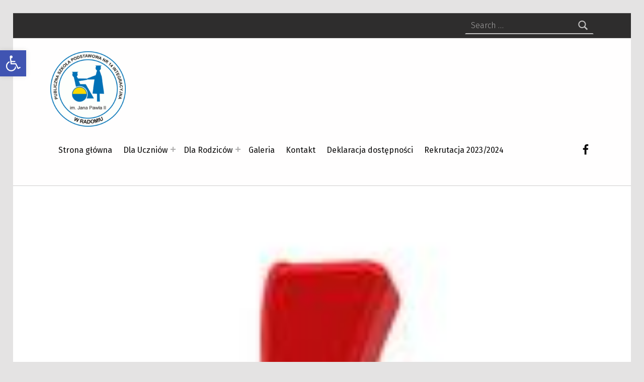

--- FILE ---
content_type: text/css
request_url: https://a11y.psp14.radom.pl/wp-content/themes/icelander/assets/css/main.css?ver=1.7.0
body_size: 156400
content:
@charset "UTF-8";
/* FILE: main.scss */ /* FILE: _setup.scss */ /* FILE: _css-vars.scss */
:root {
  --custom_logo_height: 50px;
  --color_accent: #1e45dc;
  --color_accent_text: #fff;
  --color_header_background: #fffefe;
  --color_header_text: #545353;
  --color_header_headings: #242323;
  --color_header_widgets_background: #2e2d2d;
  --color_header_widgets_text: #c4c3c3;
  --color_intro_background: #242323;
  --color_intro_text: #a4a3a3;
  --color_intro_headings: #fff;
  --color_intro_overlay_background: #000;
  --color_intro_overlay_text: #fff;
  --color_intro_overlay_opacity: 0.6;
  --color_intro_widgets_background: #2e2d2d;
  --color_intro_widgets_text: #a4a3a3;
  --color_intro_widgets_headings: #e4e3e3;
  --color_content_background: #fdfcfc;
  --color_content_text: #000;
  --color_content_headings: #242323;
  --color_footer_background: #242323;
  --color_footer_text: #a4a3a3;
  --color_footer_headings: #e4e3e3;
  --footer_image: url("../images/footer/footer.jpg");
  --footer_image_position: 50% 50%;
  --footer_image_size: cover;
  --footer_image_repeat: repeat;
  --footer_image_attachment: scroll;
  --footer_image_opacity: 0.05;
  --color_footer_secondary_background: #1e45dc;
  --color_footer_secondary_text: #fefbfb;
  --color_footer_secondary_headings: #fff;
  --layout_width_site: 1920px;
  --layout_width_content: 1200px;
  --typography_size_html: 16px;
  --typography_fonts_text: "Fira Sans", "Helvetica Neue", Arial, sans-serif;
  --typography_fonts_headings: "Fira Sans", "Helvetica Neue", Arial, sans-serif;
  --typography_fonts_logo: "Fira Sans", "Helvetica Neue", Arial, sans-serif;
  --color_content_text--a20: rgb(0, 0, 0);
  --color_content_text--a0: rgb(111, 110, 110);
  --color_footer_secondary_text--a20: rgba(254, 251, 251, 0.2);
  --color_footer_secondary_text--a0: rgba(254, 251, 251, 0);
  --color_footer_text--a20: rgba(164, 163, 163, 0.2);
  --color_footer_text--a0: rgba(164, 163, 163, 0);
  --color_header_text--a20: rgba(84, 83, 83, 0.2);
  --color_header_text--a0: rgba(84, 83, 83, 0);
  --color_header_widgets_text--a20: rgba(196, 195, 195, 0.2);
  --color_header_widgets_text--a0: rgba(196, 195, 195, 0);
  --color_intro_text--a20: rgba(164, 163, 163, 0.2);
  --color_intro_text--a0: rgba(164, 163, 163, 0);
  --color_intro_widgets_text--a20: rgba(164, 163, 163, 0.2);
  --color_intro_widgets_text--a0: rgba(164, 163, 163, 0);
}

/* FILE: starter/_starter.scss */ /* inStyle (v1.6.3)
 * github.com/salsita/inStyle
 * 2016 | MIT
 * ============================== */
/* FILE: starter/generic/_generic.scss */ /* FILE: starter/generic/__normalize.scss */
/*! normalize.css v7.0.0 | MIT License | github.com/necolas/normalize.css */
/* Document
	 ========================================================================== */
/**
 * 1. Correct the line height in all browsers.
 * 2. Prevent adjustments of font size after orientation changes in
 *    IE on Windows Phone and in iOS.
 */
html {
  line-height: 1.15; /* 1 */
  -ms-text-size-adjust: 100%; /* 2 */
  -webkit-text-size-adjust: 100%; /* 2 */
}

/* Sections
	 ========================================================================== */
/**
 * Remove the margin in all browsers (opinionated).
 */
body {
  margin: 0;
}

/**
 * Add the correct display in IE 9-.
 */
article,
aside,
footer,
header,
nav,
section {
  display: block;
}

/**
 * Correct the font size and margin on `h1` elements within `section` and
 * `article` contexts in Chrome, Firefox, and Safari.
 */
h1 {
  font-size: 2em;
  margin: 0.67em 0;
}

/* Grouping content
	 ========================================================================== */
/**
 * Add the correct display in IE 9-.
 * 1. Add the correct display in IE.
 */
figcaption,
figure,
main { /* 1 */
  display: block;
}

/**
 * Add the correct margin in IE 8.
 */
figure {
  margin: 1em 40px;
}

/**
 * 1. Add the correct box sizing in Firefox.
 * 2. Show the overflow in Edge and IE.
 */
hr {
  -webkit-box-sizing: content-box;
          box-sizing: content-box; /* 1 */
  height: 0; /* 1 */
  overflow: visible; /* 2 */
}

/**
 * 1. Correct the inheritance and scaling of font size in all browsers.
 * 2. Correct the odd `em` font sizing in all browsers.
 */
pre {
  font-family: monospace, monospace; /* 1 */
  font-size: 1em; /* 2 */
}

/* Text-level semantics
	 ========================================================================== */
/**
 * 1. Remove the gray background on active links in IE 10.
 * 2. Remove gaps in links underline in iOS 8+ and Safari 8+.
 */
a {
  background-color: transparent; /* 1 */
  -webkit-text-decoration-skip: objects; /* 2 */
}

/**
 * 1. Remove the bottom border in Chrome 57- and Firefox 39-.
 * 2. Add the correct text decoration in Chrome, Edge, IE, Opera, and Safari.
 */
abbr[title] {
  border-bottom: none; /* 1 */
  text-decoration: underline; /* 2 */
  -webkit-text-decoration: underline dotted;
          text-decoration: underline dotted; /* 2 */
}

/**
 * Prevent the duplicate application of `bolder` by the next rule in Safari 6.
 */
b,
strong {
  font-weight: inherit;
}

/**
 * Add the correct font weight in Chrome, Edge, and Safari.
 */
b,
strong {
  font-weight: bolder;
}

/**
 * 1. Correct the inheritance and scaling of font size in all browsers.
 * 2. Correct the odd `em` font sizing in all browsers.
 */
code,
kbd,
samp {
  font-family: monospace, monospace; /* 1 */
  font-size: 1em; /* 2 */
}

/**
 * Add the correct font style in Android 4.3-.
 */
dfn {
  font-style: italic;
}

/**
 * Add the correct background and color in IE 9-.
 */
mark {
  background-color: #ff0;
  color: #000;
}

/**
 * Add the correct font size in all browsers.
 */
small {
  font-size: 80%;
}

/**
 * Prevent `sub` and `sup` elements from affecting the line height in
 * all browsers.
 */
sub,
sup {
  font-size: 75%;
  line-height: 0;
  position: relative;
  vertical-align: baseline;
}

sub {
  bottom: -0.25em;
}

sup {
  top: -0.5em;
}

/* Embedded content
	 ========================================================================== */
/**
 * Add the correct display in IE 9-.
 */
audio,
video {
  display: inline-block;
}

/**
 * Add the correct display in iOS 4-7.
 */
audio:not([controls]) {
  display: none;
  height: 0;
}

/**
 * Remove the border on images inside links in IE 10-.
 */
img {
  border-style: none;
}

/**
 * Hide the overflow in IE.
 */
svg:not(:root) {
  overflow: hidden;
}

/* Forms
	 ========================================================================== */
/**
 * 1. Change the font styles in all browsers (opinionated).
 * 2. Remove the margin in Firefox and Safari.
 */
button,
input,
optgroup,
select,
textarea {
  font-family: sans-serif; /* 1 */
  font-size: 100%; /* 1 */
  line-height: 1.15; /* 1 */
  margin: 0; /* 2 */
}

/**
 * Show the overflow in IE.
 * 1. Show the overflow in Edge.
 */
button,
input { /* 1 */
  overflow: visible;
}

/**
 * Remove the inheritance of text transform in Edge, Firefox, and IE.
 * 1. Remove the inheritance of text transform in Firefox.
 */
button,
select { /* 1 */
  text-transform: none;
}

/**
 * 1. Prevent a WebKit bug where (2) destroys native `audio` and `video`
 *    controls in Android 4.
 * 2. Correct the inability to style clickable types in iOS and Safari.
 */
button,
html [type=button],
[type=reset],
[type=submit] {
  -webkit-appearance: button; /* 2 */
}

/**
 * Remove the inner border and padding in Firefox.
 */
button::-moz-focus-inner,
[type=button]::-moz-focus-inner,
[type=reset]::-moz-focus-inner,
[type=submit]::-moz-focus-inner {
  border-style: none;
  padding: 0;
}

/**
 * Restore the focus styles unset by the previous rule.
 */
button:-moz-focusring,
[type=button]:-moz-focusring,
[type=reset]:-moz-focusring,
[type=submit]:-moz-focusring {
  outline: 1px dotted ButtonText;
}

/**
 * Correct the padding in Firefox.
 */
fieldset {
  padding: 0.35em 0.75em 0.625em;
}

/**
 * 1. Correct the text wrapping in Edge and IE.
 * 2. Correct the color inheritance from `fieldset` elements in IE.
 * 3. Remove the padding so developers are not caught out when they zero out
 *    `fieldset` elements in all browsers.
 */
legend {
  -webkit-box-sizing: border-box;
          box-sizing: border-box; /* 1 */
  color: inherit; /* 2 */
  display: table; /* 1 */
  max-width: 100%; /* 1 */
  padding: 0; /* 3 */
  white-space: normal; /* 1 */
}

/**
 * 1. Add the correct display in IE 9-.
 * 2. Add the correct vertical alignment in Chrome, Firefox, and Opera.
 */
progress {
  display: inline-block; /* 1 */
  vertical-align: baseline; /* 2 */
}

/**
 * Remove the default vertical scrollbar in IE.
 */
textarea {
  overflow: auto;
}

/**
 * 1. Add the correct box sizing in IE 10-.
 * 2. Remove the padding in IE 10-.
 */
[type=checkbox],
[type=radio] {
  -webkit-box-sizing: border-box;
          box-sizing: border-box; /* 1 */
  padding: 0; /* 2 */
}

/**
 * Correct the cursor style of increment and decrement buttons in Chrome.
 */
[type=number]::-webkit-inner-spin-button,
[type=number]::-webkit-outer-spin-button {
  height: auto;
}

/**
 * 1. Correct the odd appearance in Chrome and Safari.
 * 2. Correct the outline style in Safari.
 */
[type=search] {
  -webkit-appearance: textfield; /* 1 */
  outline-offset: -2px; /* 2 */
}

/**
 * Remove the inner padding and cancel buttons in Chrome and Safari on macOS.
 */
[type=search]::-webkit-search-cancel-button,
[type=search]::-webkit-search-decoration {
  -webkit-appearance: none;
}

/**
 * 1. Correct the inability to style clickable types in iOS and Safari.
 * 2. Change font properties to `inherit` in Safari.
 */
::-webkit-file-upload-button {
  -webkit-appearance: button; /* 1 */
  font: inherit; /* 2 */
}

/* Interactive
	 ========================================================================== */
/*
 * Add the correct display in IE 9-.
 * 1. Add the correct display in Edge, IE, and Firefox.
 */
details,
menu {
  display: block;
}

/*
 * Add the correct display in all browsers.
 */
summary {
  display: list-item;
}

/* Scripting
	 ========================================================================== */
/**
 * Add the correct display in IE 9-.
 */
canvas {
  display: inline-block;
}

/**
 * Add the correct display in IE.
 */
template {
  display: none;
}

/* Hidden
	 ========================================================================== */
/**
 * Add the correct display in IE 10-.
 */
[hidden] {
  display: none;
}

html {
  overflow-y: scroll;
  -webkit-box-sizing: border-box;
          box-sizing: border-box;
  scroll-behavior: smooth;
}
@media (prefers-reduced-motion: reduce), (update: slow) {
  html {
    scroll-behavior: auto;
  }
}

*,
*::before,
*::after {
  -webkit-box-sizing: inherit;
          box-sizing: inherit;
}
@media (prefers-reduced-motion: reduce), (update: slow) {
  *,
*::before,
*::after {
    -webkit-animation-duration: 0s !important;
            animation-duration: 0s !important;
    -webkit-animation-iteration-count: 1 !important;
            animation-iteration-count: 1 !important;
    -webkit-transition-duration: 0s !important;
         -o-transition-duration: 0s !important;
            transition-duration: 0s !important;
  }
}

menu,
ol,
ul {
  padding: 0;
  margin: 0;
}

ul {
  list-style: disc;
}

figure {
  margin: 0;
}

caption {
  text-align: left;
  caption-side: bottom;
}

::-webkit-input-placeholder {
  line-height: normal;
}

::-moz-placeholder {
  line-height: normal;
}

:-ms-input-placeholder {
  line-height: normal;
}

::-ms-input-placeholder {
  line-height: normal;
}

::placeholder {
  line-height: normal;
}

img {
  max-width: 100%;
}

embed,
iframe,
object,
video {
  width: 100%;
  max-width: 100%;
}

@-moz-viewport {
  width: device-width;
}
@-ms-viewport {
  width: device-width;
}
@-o-viewport {
  width: device-width;
}
@-webkit-viewport {
  width: device-width;
}
@viewport {
  width: device-width;
}
[role=button] {
  cursor: pointer;
}

/* FILE: starter/base/_base.scss */
a:focus {
  outline: thin dashed;
}
hr {
  clear: both;
  height: 2px;
  margin: 1.9044rem 0;
  border-width: 0;
}

abbr[title],
acronym[title] {
  cursor: help;
  text-decoration: none;
}

blockquote {
  clear: both;
  position: relative;
  padding: 1em 0;
  margin: 1.62em 0;
}
blockquote p {
  margin-bottom: 1em;
}
blockquote p:last-child {
  margin: 0;
}
cite {
  border-width: 0;
}
cite::before {
  content: "— ";
}
blockquote cite {
  display: block;
  margin-top: 0.62em;
}

q::before {
  content: "“";
}
q::after {
  content: "”";
}

mark,
ins,
.highlight {
  padding: 0.19em 0;
  margin: 0 0.38em;
  -webkit-box-decoration-break: clone;
          box-decoration-break: clone;
}

s,
del {
  text-decoration: line-through;
  color: inherit;
}

img,
iframe {
  vertical-align: middle;
}

img {
  height: auto;
}

iframe {
  border-width: 0;
  outline: 0;
}
iframe:focus {
  outline: thin dotted;
}

code {
  position: relative;
  display: inline-block;
  padding: 0 0.62em;
  margin: 0 0.19em;
}
mark code, ins code, .highlight code, .form-allowed-tags code, .taxonomy-description code, .archive-description code {
  display: inline;
  padding: 0 0.38em;
  background: none;
  color: inherit;
}

pre {
  position: relative;
  max-width: 100%;
  padding: 1em;
  margin-bottom: 1.62em;
  overflow: auto;
  -moz-tab-size: 2;
    -o-tab-size: 2;
       tab-size: 2;
}

ul, ol {
  margin-top: 0;
  margin-bottom: 1em;
  margin-left: 1.38em;
  margin-right: 0;
}
li > ul, li > ol {
  margin-bottom: 0;
}

dl {
  margin-top: 0;
  margin-bottom: 1.62em;
}

dt {
  margin-top: 0.62em;
}
dt:first-child {
  margin-top: 0;
}

dd {
  margin-left: 1.62em;
}

.entry-title,
.page-title, h1, .h1, h2, .h2, h3, .h3, h4, .h4, h5, .h5, h6, .h6, .comment-content a, textarea, p,
address, a {
  overflow-wrap: break-word;
  word-wrap: break-word;
}

select, pre,
pre code {
  overflow-wrap: normal;
  word-wrap: normal;
  -webkit-hyphens: manual;
      -ms-hyphens: manual;
          hyphens: manual;
}

/* FILE: starter/base/__table.scss */
table {
  width: 100%;
  margin: 0 0 1.62em;
  border-width: 2px;
  border-style: solid;
}

caption {
  padding: 1em 0;
}

th,
td {
  padding: 0.62em 1em;
  border-width: 1px;
  border-style: solid;
  vertical-align: top;
}

th,
tfoot td {
  text-align: left;
  border-width: 2px;
}

/* FILE: starter/base/__classes.scss */
.fl-theme-builder-singular.single .site-main > .entry > .entry-header, .fl-theme-builder-404.single .site-main > .entry > .entry-header, .fl-theme-builder-archive.single .site-main > .entry > .entry-header, html:not(.fl-builder-edit) .hide-accessibly, .fl-builder.is-singular:not(.has-widgets-sidebar).single .site-main > .entry > .entry-header, .content-layout-stretched .site-main > .entry > .entry-header, .content-layout-no-paddings .site-main > .entry > .entry-header, body:not(.group-blog) .entry-meta .author, .posts-layout-masonry .posts .entry-date .entry-meta-description, .menu-toggle-skip-link:not(:focus), .main-navigation-container .hide > a,
.main-navigation-container .hide-link > a, .blog .site-main > .page-header, .archive .site-main > .page-header, .search-results .site-main > .page-header, .intro-title-separator, .site-title-hidden .site-branding-text, .hide-widget-title-accessibly .widget-title,
.hide-widget-title-accessibly .widgettitle, .page .site-main > .entry > .entry-header, .single.has-intro .site-main > .entry > .entry-header, .comments-link .comments-title, .screen-reader-text, .comments-title .add-comment-link {
  clip: rect(1px, 1px, 1px, 1px);
  -webkit-clip-path: inset(50%);
          clip-path: inset(50%);
  position: absolute !important;
  width: 1px;
  height: 1px;
  line-height: 1px;
  overflow: hidden;
  word-wrap: normal !important;
}

.main-navigation-container .hide > a:focus,
.main-navigation-container .hide-link > a:focus {
  clip: auto !important;
  -webkit-clip-path: none;
          clip-path: none;
  height: auto;
  width: auto;
  line-height: normal;
}

.screen-reader-text, .comments-title .add-comment-link {
  padding: 0;
  margin: -1px;
  word-wrap: normal !important;
  border: 0;
}
.screen-reader-text:hover, .comments-title .add-comment-link:hover, .screen-reader-text:active, .comments-title .add-comment-link:active, .screen-reader-text:focus, .comments-title .add-comment-link:focus {
  clip: auto !important;
  -webkit-clip-path: none;
          clip-path: none;
  display: block;
  width: auto;
  height: auto;
  left: 0.38rem;
  top: 0.38rem;
  padding: 1rem;
  margin: 0;
  font-size: 14px;
  font-size: 0.81rem;
  font-weight: 700;
  line-height: normal;
  text-decoration: none;
  background-color: #36b;
  color: #fff;
  z-index: 100000; /* Above WP toolbar. */
}

.focus-position-static:hover, .comments-title .add-comment-link:hover, .focus-position-static:active, .comments-title .add-comment-link:active, .focus-position-static:focus, .comments-title .add-comment-link:focus {
  position: static !important;
  margin: 1px;
  text-align: center;
}

.overflow-hidden, .pagination, .site form[role=search] [type=submit], .site form[role=search] [type=submit]:hover, .site form[role=search] [type=submit]:focus, .site form[role=search] [type=submit]:active,
.site form[role=search] .search-submit,
.site form[role=search] .search-submit:hover,
.site form[role=search] .search-submit:focus,
.site form[role=search] .search-submit:active,
.site .search-form [type=submit],
.site .search-form [type=submit]:hover,
.site .search-form [type=submit]:focus,
.site .search-form [type=submit]:active,
.site .search-form .search-submit,
.site .search-form .search-submit:hover,
.site .search-form .search-submit:focus,
.site .search-form .search-submit:active, .site .fl-builder-content .fl-module form[role=search] [type=submit], .site .fl-builder-content .fl-module form[role=search] [type=submit]:hover, .site .fl-builder-content .fl-module form[role=search] [type=submit]:focus, .site .fl-builder-content .fl-module form[role=search] [type=submit]:active,
.site .fl-builder-content .fl-module .search-form [type=submit],
.site .fl-builder-content .fl-module .search-form [type=submit]:hover,
.site .fl-builder-content .fl-module .search-form [type=submit]:focus,
.site .fl-builder-content .fl-module .search-form [type=submit]:active, .tiled-gallery-item, .comment-navigation, .comment-meta, .gallery-icon, .gallery-item, .gallery, .wp-caption-text, .wp-caption {
  overflow: hidden;
}

.vertical-align-top {
  vertical-align: top;
}

[class^=icon-].vertical-align-middle::before,
[class*=" icon-"].vertical-align-middle::before, .vertical-align-middle {
  vertical-align: middle;
}

[class^=icon-].vertical-align-baseline::before,
[class*=" icon-"].vertical-align-baseline::before, .vertical-align-baseline {
  vertical-align: baseline;
}

[class^=icon-].vertical-align-bottom::before,
[class*=" icon-"].vertical-align-bottom::before, .vertical-align-bottom {
  vertical-align: bottom;
}

/* FILE: starter/base/__clearing.scss */
.clearfix::after, .textwidget::after, .outdent-content::after, .page-template-project-layout .content-area .entry::after,
.wm_projects-template-project-layout .content-area .entry::after, .posts-layout-minimal .type-post::after, .posts-layout-masonry .posts .entry::after, .posts-layout-masonry .posts::after, .posts-layout-list .type-post::after, .site-content-inner::after, .intro-inner::after, .site-header-inner::after, .jetpack_subscription_widget form::after, .widget_text::after,
.tagcloud::after, .comment-content::after, .site-header::after,
.site-content::after,
.site-footer::after,
.entry-content::after, .gallery::after, .clear::after {
  content: "";
  clear: both;
  display: table;
  table-layout: fixed;
}

.clear {
  clear: both;
}

/* FILE: starter/base/__breakpoints.scss */
body:before {
  display: none;
}
@media only screen and (min-width: 28em) {
  body:before {
    content: "device_s";
  }
}
@media only screen and (min-width: 42em) {
  body:before {
    content: "device_m";
  }
}
@media only screen and (min-width: 55em) {
  body:before {
    content: "device_l";
  }
}
@media only screen and (min-width: 80em) {
  body:before {
    content: "device_xl";
  }
}
@media only screen and (min-width: 100em) {
  body:before {
    content: "device_xxl";
  }
}
@media only screen and (min-width: 120em) {
  body:before {
    content: "device_xxxl";
  }
}
@media only screen and (min-width: 160em) {
  body:before {
    content: "device_xxxxl";
  }
}

/* FILE: starter/typography/_typography.scss */
html {
  font-size: 100%;
  font-family: "Helvetica Neue", Helvetica, Arial, sans-serif;
}
@media only screen and (min-width: 28em) {
  html {
    font-size: 100%;
  }
}

pre,
code,
kbd,
tt,
var {
  font-family: "Lucida Console", Monaco, "Courier New", monospace;
  font-size: 1em;
  font-style: normal;
  font-weight: 400;
  text-transform: none;
  text-decoration: none;
}

pre,
pre code {
  white-space: pre-wrap;
  line-height: 1.5;
}

p,
address {
  padding: 0;
  margin: 0 0 1.62em;
}

.uppercase {
  text-transform: uppercase;
}

[class^=icon-]::before,
[class*=" icon-"]::before {
  -moz-osx-font-smoothing: grayscale;
  -webkit-font-smoothing: antialiased;
}

.posts .entry-subtitle, .fl-widget .jetpack_subscription_widget .widgettitle, .widget_archive li::before, .widget_categories li::before, .widget_pages li::before, .widget_recent_comments li::before, .widget_recent_entries li::before, .mobile-search-form, .widget-title-style .widgettitle, .widget-title, input,
select,
textarea {
  font-size: 1rem;
}

.breadcrumbs, .sidebar .wm-subnav li a, .fl-widget .wm-subnav li a,
.sidebar .widget_nav_menu li a,
.fl-widget .widget_nav_menu li a {
  font-size: 0.81rem;
}

.entry-author .author-name {
  font-size: 1.62rem;
}

div.sharedaddy .sd-title, .sidebar .widget-recent-entries-list .entry-title, .widget-area .widget-recent-entries-list .entry-title, .widget-recent-entries-list .entry-title, blockquote blockquote {
  font-size: 1em;
}

.entry-subtitle, .entry-title small,
.page-title small, .font-size-xs {
  font-size: 0.62em;
}

.widget .entry-subtitle, .entry-author .author-title, .sidebar .widget-recent-entries-list .link-more, .widget-area .widget-recent-entries-list .link-more, .widget-recent-entries-list .month, .nav-links .label, .posts .entry-meta, .single.fl-builder .posts .entry-meta, .single.content-layout-no-paddings .posts .entry-meta, .single .entry-meta-element, .menu-item-description, .site-description, .comment .reply, .comment-metadata, .comments-title .add-comment-link, .comment-form label, #cancel-comment-reply-link, .wp-caption-text, .font-size-s, blockquote cite, code, pre, small,
.small {
  font-size: 0.81em;
}

.header-widgets, .sidebar .widget-recent-entries-list .entry-date, .widget-area .widget-recent-entries-list .entry-date, .sidebar, .site-footer, .font-size-sm {
  font-size: 0.905em;
}

.post-table-of-contents a::before, .sidebar .widget_nav_menu .social-links a, .fl-widget .widget_nav_menu .social-links a, .posts .entry-title,
.posts .page-title {
  font-size: 1.19em;
}

.widget-recent-entries-list .entry-title, .social-links, .comments-title, .font-size-l, blockquote {
  font-size: 1.38em;
}

.widget-recent-entries-list .entry-date, .site-title, .font-size-xl {
  font-size: 1.62em;
}

.intro-special .intro-title, .weight-100 {
  font-weight: 100;
}

.weight-200 {
  font-weight: 200;
}

.intro .entry-subtitle, .comments-title span, .post-table-of-contents .is-passed a, .author .intro-title span, .site-title, .search-results .page-title, .weight-300, blockquote {
  font-weight: 300;
}

.widget .entry-subtitle, .entry-subtitle, .entry-author .author-title, .header-widgets .menu a, .sidebar .widget-recent-entries-list .link-more, .widget-area .widget-recent-entries-list .link-more, .entry-meta-description, .post-table-of-contents .is-current a, .footer-menu a, .child-page .more-link:disabled, .button:disabled,
button:disabled,
[type=button]:disabled,
[type=reset]:disabled,
[type=submit]:disabled,
.main-navigation-container .button > a:disabled, .comments-title .add-comment-link, #cancel-comment-reply-link, .weight-400, blockquote cite {
  font-weight: 400;
}

.weight-500 {
  font-weight: 500;
}

.pingback a:not(.comment-edit-link),
.trackback a:not(.comment-edit-link), .post-table-of-contents a, abbr, .weight-600 {
  font-weight: 600;
}

.entry-author .author-name, div.sharedaddy .sd-title, div#jp-relatedposts .jp-relatedposts-headline, .breadcrumbs-title, .widget-recent-entries-list .day, .sidebar .widget .current_page_item > a, .fl-widget .widget .current_page_item > a,
.sidebar .widget .current-menu-item > a,
.fl-widget .widget .current-menu-item > a, .comment-navigation, .comments-title, .nav-links .title, .entry-meta-element, .post-table-of-contents a::before, .attachment-download-label, .widget-title-style .widgettitle, .widget-title, .search-results .page-title span, .child-page .more-link, .button,
button,
[type=button],
[type=reset],
[type=submit],
.main-navigation-container .button > a, strong, .widget .current-menu-item > a,
.widget .current_page_item > a, .widget_calendar caption, .pagination .current, .link-more, .comment-form label, .weight-700, dt, th,
tfoot td {
  font-weight: 700;
}

.weight-800 {
  font-weight: 800;
}

.weight-900 {
  font-weight: 900;
}

.post-table-of-contents .is-current a, .gallery-caption, .menu-item-description, .recentcomments a, .font-style-italic, caption {
  font-style: italic;
}

.intro .entry-subtitle, .entry-subtitle, .widget-recent-entries-list .entry-title, .site-title, .posts .entry-title,
.posts .page-title, address, .widget_calendar caption, .font-style-normal, cite {
  font-style: normal;
}

.header-widgets .social-links, .child-page .more-link, .button,
button,
[type=button],
[type=reset],
[type=submit],
.main-navigation-container .button > a, .line-height-xs {
  line-height: 1;
}

.entry-subtitle, .main-navigation-container .sub-menu a, .site-branding-text, .widget-title-style .widgettitle, .widget-title, h1, .h1, h2, .h2, h3, .h3, h4, .h4, h5, .h5, h6, .h6, .wp-caption-text, .line-height-s, blockquote, table {
  line-height: 1.38;
}

.mobile-search-form, blockquote, .tagcloud, .sidebar, .form-allowed-tags, .line-height-m, html {
  line-height: 1.62;
}

/* FILE: starter/content/_content.scss */ /* FILE: starter/wp/_wp.scss */ /* FILE: starter/wp/__alignment.scss */
.alignleft,
.wp-caption.alignleft,
img.alignleft {
  float: left;
  margin-right: 6%;
  margin-bottom: 1em;
}

.alignright,
.wp-caption.alignright,
img.alignright {
  float: right;
  margin-left: 6%;
  margin-bottom: 1em;
}

.aligncenter,
.wp-caption.aligncenter,
img.aligncenter {
  display: block;
  margin-left: auto;
  margin-right: auto;
}

.alignnone,
img.alignnone {
  margin: 0;
}

blockquote.alignright, blockquote.alignleft {
  clear: none;
  width: 50%;
  padding: 0;
  margin-top: 0;
  margin-left: 6%;
  margin-right: 6%;
  padding: 0 6%;
}
@media only screen and (min-width: 28em) {
  blockquote.alignright, blockquote.alignleft {
    width: 38%;
  }
}

blockquote.alignleft {
  padding-left: 0;
  margin-left: 0;
  text-align: right;
}
@media only screen and (min-width: 100em) {
  blockquote.alignleft {
    margin-left: -9.5%;
  }
}
blockquote.alignright {
  padding-right: 0;
  margin-right: 0;
  text-align: left;
}
@media only screen and (min-width: 100em) {
  blockquote.alignright {
    margin-right: -9.5%;
  }
}

/* FILE: starter/wp/__caption.scss */
.wp-caption {
  position: relative;
  display: inline-block;
  max-width: 100%;
  padding: 0;
  margin: 0 auto 1.62em;
  text-align: center;
  text-transform: uppercase;
  background: transparent;
}
.wp-caption-text {
  padding: 1em 0 0;
}

/* FILE: starter/wp/__gallery.scss */
.gallery {
  clear: both;
  display: -webkit-box;
  display: -ms-flexbox;
  display: flex;
  -ms-flex-wrap: wrap;
      flex-wrap: wrap;
  margin: 0 0 1.62em;
}
.gallery a {
  display: block;
  width: 100%;
}
.gallery-item {
  -webkit-box-flex: 1;
      -ms-flex: 1 1 auto;
          flex: 1 1 auto;
  float: left;
  position: relative;
  width: 48%;
  padding: 0;
  margin: 1%;
}
.gallery-columns-1 .gallery-item {
  float: none;
  width: 100%;
  margin: 1.62em 0 0;
}
.gallery-columns-1 .gallery-item:first-child {
  margin-top: 0;
}
@media only screen and (min-width: 42em) {
  .gallery-item {
    width: 31.3333333333%;
  }
  .gallery-columns-2 .gallery-item {
    width: 48%;
  }
}
@media only screen and (min-width: 55em) {
  .gallery-columns-3 .gallery-item {
    width: 31.3333333333%;
  }
  .gallery-columns-4 .gallery-item {
    width: 23%;
  }
  .gallery-columns-5 .gallery-item {
    width: 18%;
  }
  .gallery-columns-6 .gallery-item {
    width: 14.6666666667%;
  }
  .gallery-columns-7 .gallery-item {
    width: 12.2857142857%;
  }
  .gallery-columns-8 .gallery-item {
    width: 10.5%;
  }
  .gallery-columns-9 .gallery-item {
    width: 9.1111111111%;
  }
}
.gallery-icon {
  display: block;
}

/* FILE: starter/wp/__smilie.scss */
.page-content img.wp-smiley, .entry-content img.wp-smiley, .comment-content img.wp-smiley {
  display: inline;
  width: auto;
  max-height: 1em;
  margin: 0;
  border-width: 0;
}

/* FILE: starter/wp/__embed.scss */
.twitter-tweet-rendered {
  width: 100% !important;
  margin: 1.62em 0 !important;
}

.wp-video {
  width: 100% !important;
  height: auto !important;
}
.wp-a11y-speak-region {
  left: 0;
  top: 0;
}

/* FILE: starter/forms/_forms.scss */ /* FILE: starter/form/__reset.scss */
form {
  margin: 0 0 1.62em;
}

fieldset {
  padding: 0;
  margin: 0;
  border-width: 0;
}

button,
input,
select,
textarea {
  max-width: 100%;
  padding: 0.62em;
  line-height: normal;
  font-size: 1em;
  font-family: inherit;
  color: inherit;
  border-width: 2px;
  border-style: solid;
  outline: 0;
  vertical-align: baseline;
}

select {
  padding: calc( 0.62em - 4px );
}

option {
  background: #fafcfe !important;
  color: #6a6c6e !important;
}

textarea,
select[multiple],
select[size] {
  height: auto;
  line-height: 1.62;
}

textarea,
input:not([type]),
input[type=email],
input[type=password],
input[type=search],
input[type=tel],
input[type=text],
input[type=url] {
  -webkit-appearance: none;
}

input[type=search] {
  -webkit-box-sizing: border-box;
          box-sizing: border-box;
}

:invalid {
  -webkit-box-shadow: none;
          box-shadow: none;
}

label {
  display: inline-block;
  padding-bottom: 0.19em;
}
label[for] {
  cursor: pointer;
}
label + input[type=checkbox] {
  margin-left: 0.38em;
}

select,
input:not([type]),
input[type=color],
input[type=date],
input[type=datetime],
input[type=datetime-local],
input[type=email],
input[type=month],
input[type=number],
input[type=password],
input[type=search],
input[type=tel],
input[type=text],
input[type=time],
input[type=url],
input[type=week],
input[type=range] {
  width: 17em;
}

textarea {
  vertical-align: top;
  overflow-y: auto;
  resize: vertical;
}

input[type=checkbox],
input[type=radio] {
  position: relative;
  width: 1em;
  height: 1em;
  bottom: -0.19em;
  margin-right: 0.38em;
  vertical-align: baseline;
}

select {
  position: relative;
  height: auto;
  padding-right: 21px;
  line-height: 1.62;
  -webkit-appearance: none;
  -moz-appearance: none;
  background-image: url("[data-uri]");
  background-size: 21px 9px;
  background-position: right center;
  background-repeat: no-repeat;
}
select:disabled {
  cursor: default;
  opacity: 0.66;
}
select::-ms-expand {
  display: none;
}

input[disabled] {
  cursor: default;
  opacity: 0.66;
}

/* FILE: starter/form/__comments.scss */
.comment-respond {
  padding: 1.62em 0 0;
  border-top-width: 2px;
  border-top-style: solid;
}
.comment-list .comment-respond {
  margin: 1.62em 0;
  border-bottom-width: 2px;
  border-bottom-style: solid;
}

.comment-reply-title {
  margin-bottom: 0.62em;
}

#cancel-comment-reply-link {
  float: right;
}

.comment-form p {
  margin-bottom: 1em;
}
.comment-form label {
  display: block;
}
.comment-form [type=checkbox] + label,
.comment-form [type=radio] + label {
  display: inline-block;
}

.comment-form-author input,
.comment-form-email input,
.comment-form-url input,
.comment-form-comment textarea {
  width: 100%;
}

.comment-form-url {
  clear: both;
}

@media only screen and (min-width: 28em) {
  .comment-form-author,
.comment-form-email {
    float: left;
    width: 48%;
    margin-left: 4%;
  }
  .comment-form-author {
    margin-left: 0;
  }
}
/* FILE: starter/form/__search.scss */
form[role=search],
.form-search,
.search-form {
  display: block;
  position: relative;
  max-width: 100%;
  margin: 0;
  text-align: left;
}
form[role=search] input[type=search],
form[role=search] .search-field,
.form-search input[type=search],
.form-search .search-field,
.search-form input[type=search],
.search-form .search-field {
  position: relative;
  width: 100%;
  text-align: inherit;
  z-index: 0;
}

/* FILE: starter/form/__post-password.scss */
.post-password-form {
  max-width: 38em;
  max-width: 70ch;
  padding: 2.6244em 12%;
  margin-left: auto;
  margin-right: auto;
  text-align: center;
  border-width: 2px;
  border-style: dashed;
}
.post-password-form label,
.post-password-form input {
  display: block;
  width: 100%;
  text-align: inherit;
}
.post-password-form label {
  margin-bottom: 1em;
}
.post-password-form label input {
  margin-top: 0.38em;
}

/* FILE: starter/content/_base.scss */
.entry-summary {
  margin: 0 0 1.62em;
}

/* FILE: starter/media/_media.scss */
.has-header-video .wp-custom-header, .wp-video .mejs-container, .wp-video-playlist .mejs-container {
  position: relative;
  max-width: 100%;
  height: 0 !important;
  padding: 0 0 56.25%; /* 16:9 ratio only */
}

.has-header-video .wp-custom-header iframe,
.has-header-video .wp-custom-header video, .wp-video .mejs-container .mejs-inner, .wp-video-playlist .mejs-container .mejs-inner {
  position: absolute;
  width: 100%;
  height: 100%;
  left: 0;
  top: 0;
}

/* FILE: starter/formats/_formats.scss */ /* FILE: starter/pagination/_pagination.scss */ /* FILE: starter/pagination/__paged.scss */
.pagination {
  clear: both;
}
.pagination a,
.pagination span {
  display: none;
  width: 3.6244em;
  padding: 0.62em 0;
  margin: 0.19em;
  margin-left: 0;
  text-align: center;
  text-decoration: none;
  vertical-align: top;
}
.pagination .prev,
.pagination .next {
  display: inline-block;
}
.pagination > span.dots,
.pagination .extend {
  width: auto;
}
@media only screen and (min-width: 42em) {
  .pagination a,
.pagination span {
    display: inline-block;
  }
}

/* FILE: starter/pagination/__parted.scss */
.post-table-of-contents {
  padding: 1.62em 0 0;
  margin: 1.62em 0;
  border-top-width: 2px;
  border-top-style: solid;
}
.post-table-of-contents.top {
  display: none;
}
.post-table-of-contents.bottom {
  clear: both;
}
.post-table-of-contents ol {
  margin: 0;
  list-style: none;
}
.post-table-of-contents li {
  padding: 0.19em 0;
}
.post-table-of-contents a {
  display: block;
  line-height: 1.38;
}
.post-table-of-contents .is-current a,
.post-table-of-contents .is-passed a {
  color: inherit;
}
@media only screen and (min-width: 42em) {
  .post-table-of-contents.top {
    float: left;
    display: block;
    max-width: 38%;
    padding: 0 1em 1em;
    padding-left: 0;
    margin: 0 1.62em 1em;
    margin-left: 0;
    border-width: 0;
    border-style: solid;
    border-right-width: 2px;
    border-bottom-width: 2px;
  }
}

/* FILE: starter/meta/_meta.scss */
.entry-meta {
  padding: 1em 0 0;
  margin: 1.62em 0 0;
  border-top-width: 2px;
  border-top-style: solid;
}
.entry-meta a {
  color: inherit;
}
.single .entry-meta {
  margin-bottom: 1.62em;
}
.entry-meta-top {
  padding: 1em 0;
  margin-top: 0;
  border-bottom-width: 2px;
  border-bottom-style: solid;
}
.entry-meta-element {
  margin-right: 0.38em;
}
.single .entry-meta-element {
  margin-right: 1em;
}
.entry-meta .tags-links a {
  margin: 0 0.19em;
  text-transform: lowercase;
}

.entry-date {
  cursor: help;
}

/* FILE: starter/comments/_comments.scss */
.comments-area {
  position: relative;
}

.comments-title .add-comment-link {
  display: block;
  margin: 1em 0;
}
@media only screen and (min-width: 55em) {
  .comments-title .add-comment-link {
    float: right;
    margin: 0;
  }
}

/* FILE: starter/comments/__list.scss */
.comment-list {
  padding: 0;
  margin: 0 0 1.62em;
}
.comment-list, .comment-list ol {
  list-style: none;
}
.comments-closed + .comment-list {
  margin-top: 1.62em;
}
.comment-list > li,
.comment-list .children > li {
  position: relative;
  min-height: 6.25rem;
  padding: 1.62em 0 0;
  margin: 0;
  background: none;
}
@media only screen and (min-width: 42em) {
  .comment-list > li,
.comment-list .children > li {
    padding-left: 5rem;
  }
}
.comment-list .children {
  clear: both;
  margin: 0;
  margin-left: 1.62em;
}
@media only screen and (min-width: 42em) {
  .comment-list .children {
    margin-left: -3.75rem;
  }
}

.comment-body {
  padding: 1.62em 0;
}
@media only screen and (min-width: 42em) {
  .comment-body {
    padding-left: 1.62em;
    padding-right: 1.62em;
  }
}

/* FILE: starter/comments/__meta.scss */
.comment-meta {
  clear: both;
  padding-bottom: 0.62em;
  margin-bottom: 1em;
  border-bottom-width: 2px;
  border-bottom-style: solid;
}
.comment-meta .avatar {
  display: block;
  width: 3.75rem;
  margin-bottom: 1em;
  border-radius: 50%;
}
@media only screen and (min-width: 42em) {
  .comment-meta .avatar {
    position: absolute;
    width: 5.625rem;
    left: 0;
    top: 1.62em;
    margin-bottom: 0;
  }
}

@media only screen and (min-width: 42em) {
  .comment-author {
    float: left;
  }
}

@media only screen and (min-width: 42em) {
  .comment-metadata {
    float: right;
  }
}
.comment-metadata .edit-link {
  padding-left: 1.62em;
  font-variant: small-caps;
}

/* FILE: starter/comments/__content.scss */
.comment-content p,
.comment-content blockquote,
.comment-content table {
  margin-bottom: 1em;
}

/* FILE: starter/comments/__pagination.scss */
.comment-navigation {
  display: block;
  position: relative;
  clear: both;
  padding: 1.62em 0;
}
.comment-navigation div {
  padding: 1em 0 0;
  text-align: center;
}
@media only screen and (min-width: 42em) {
  .comment-navigation div {
    width: auto;
    padding: 0;
    margin: 0;
  }
}
.comment-navigation a {
  display: block;
  padding: 0.62em 1em;
  line-height: normal;
  cursor: pointer;
}
.comment-navigation a:hover {
  text-decoration: none;
}
@media only screen and (min-width: 42em) {
  .comment-navigation .nav-previous {
    float: left;
  }
  .comment-navigation .nav-next {
    float: right;
  }
}

/* FILE: starter/sidebar/_sidebar.scss */
.sidebar {
  margin: 1.62rem 0 0;
  padding: 1.62rem 0 0;
}
@media only screen and (min-width: 55em) {
  .sidebar {
    float: right;
    margin-top: 0;
    padding-top: 0;
  }
}

/* FILE: starter/sidebar/__widgets.scss */
.sidebar .widget {
  margin: 0 0 2.6244em;
}
.sidebar .widget:last-child {
  margin-bottom: 0;
}
.widget ul {
  margin: 0;
  list-style: none;
}
.widget ul li {
  padding: 0.38em 0;
  border-top-width: 1px;
  border-top-style: solid;
  border-bottom-width: 1px;
  border-bottom-style: solid;
}
.widget ul li + li {
  margin-top: -1px;
}
.widget ul li ul {
  position: relative;
  bottom: -0.38em;
  margin: 0 0 -1px;
}
.widget ul li li {
  padding-left: 1em;
}

.widget_calendar caption {
  text-align: center;
  caption-side: top;
}
.widget_calendar table {
  margin: 0;
}
.widget_calendar tr th,
.widget_calendar tr td {
  width: auto;
  height: 2.6244em;
  padding: 0;
  text-align: center;
}
.widget_calendar tbody a {
  display: block;
  width: 100%;
  height: 100%;
  line-height: 2.6244;
}
.widget_calendar tfoot a {
  color: inherit;
}

.widget_recent_comments ul li, .widget_recent_entries ul li {
  position: relative;
  padding-left: 1.62em;
}

.widget_recent_entries .post-date {
  display: block;
}

.widget .tagcloud a {
  float: left;
  position: relative;
  display: inline-block;
  width: auto;
  padding: 0.19rem 0.62rem;
  margin: 2px 2px 0;
  margin-left: 0;
  white-space: nowrap;
  background-color: transparent;
  color: inherit;
  border-width: 1px;
  border-style: solid;
  z-index: 0;
  -webkit-transition: background 0.3s, color 0.3s, border 0.3s;
  -o-transition: background 0.3s, color 0.3s, border 0.3s;
  transition: background 0.3s, color 0.3s, border 0.3s;
}
.widget .tagcloud a:hover, .widget .tagcloud a:active, .widget .tagcloud a:focus {
  text-decoration: none;
}

/* FILE: starter/plugins/_plugins.scss */ /* FILE: starter/plugins/__breadcrumbs.scss */
.breadcrumbs-title {
  margin-right: 0.62em;
}
@media only screen and (min-width: 42em) {
  .breadcrumbs-title {
    margin-right: 1.62em;
  }
}
@media only screen and (min-width: 42em) {
  .breadcrumbs .sep {
    margin: 0 0.62em;
  }
}

/* FILE: starter/plugins/__jetpack.scss */
.site .contact-form textarea {
  width: 100%;
}

.neverending.infinite-scroll .site-footer {
  display: none;
}
.neverending.infinity-end .site-footer {
  display: block;
}

.infinite-scroll .posts.masonry {
  margin-bottom: 4.251528rem;
}

#infinite-handle {
  clear: both;
  text-align: center;
}
.masonry #infinite-handle {
  position: absolute;
  width: 100%;
  bottom: -4.251528rem;
}
.site #infinite-handle span {
  display: inline-block;
  padding: 1em;
  font-size: 1em;
  border-radius: 0;
}

.infinite-loader {
  clear: both;
  text-align: center;
}
.masonry .infinite-loader {
  position: absolute;
  width: 100%;
  bottom: -4.251528rem;
}
.infinite-loader .spinner {
  left: auto !important;
  right: auto !important;
  margin: 0 auto;
}
.infinite-loader .spinner > div > div {
  width: 1.62em !important;
}

.infinite-wrap {
  clear: both;
}

div#jp-relatedposts {
  font-size: 1rem;
}
.site div#jp-relatedposts {
  padding-top: 1.62em;
  margin: 1.62em 0 0;
  border-top-width: 2px;
  border-top-style: solid;
}
.site div#jp-relatedposts a::before {
  display: none;
}
.site div#jp-relatedposts .jp-relatedposts-headline,
.site div#jp-relatedposts h3.jp-relatedposts-headline {
  float: none;
  display: block;
  font-size: 1em;
}
.site div#jp-relatedposts .jp-relatedposts-headline em::before,
.site div#jp-relatedposts h3.jp-relatedposts-headline em::before {
  display: none;
}
.site div#jp-relatedposts div.jp-relatedposts-items-visual {
  margin: 0;
}
.site div#jp-relatedposts div.jp-relatedposts-items-visual .jp-relatedposts-post-title,
.site div#jp-relatedposts div.jp-relatedposts-items-visual h4.jp-relatedposts-post-title {
  margin: 0.62em 0 0.38em;
  font-size: 1em;
}
.site div#jp-relatedposts div.jp-relatedposts-items .jp-relatedposts-post {
  width: 100%;
  padding: 0;
  margin: 1.62em 0 0;
  opacity: 1;
}
.site div#jp-relatedposts div.jp-relatedposts-items .jp-relatedposts-post:first-child {
  margin: 0;
}
.site div#jp-relatedposts div.jp-relatedposts-items .jp-relatedposts-post img {
  display: none;
  width: 100%;
}
@media only screen and (min-width: 42em) {
  .site div#jp-relatedposts div.jp-relatedposts-items .jp-relatedposts-post img {
    display: block;
  }
}
@media only screen and (min-width: 42em) {
  .site div#jp-relatedposts div.jp-relatedposts-items .jp-relatedposts-post {
    width: 32%;
    margin: 0;
    margin-left: 2%;
  }
}

.jetpack-video-wrapper {
  margin: 1.62em 0;
}
.jetpack-video-wrapper:first-child {
  margin-top: 0;
}
.entry-media .jetpack-video-wrapper, .fl-video .jetpack-video-wrapper {
  margin: 0;
}

div.sharedaddy {
  padding: 1.62em 0 0;
  margin: 1.62em 0 0;
  font-size: 1rem;
  border-top-width: 2px;
  border-top-style: solid;
}
div.sharedaddy .sd-social .sd-button .share-count {
  background: inherit;
  color: inherit;
  border-width: 1px;
  border-style: solid;
}
.site div.sharedaddy .sd-title::before {
  display: none;
}
.site div.sharedaddy .sd-content ul li a.sd-button {
  margin: 0.31em 0.62em;
  margin-left: 0;
}
.site div.sharedaddy .sd-content ul li a.sd-button:not(.no-text) {
  padding: 0.62em 1em;
  line-height: normal;
  border-width: 0;
  border-radius: 0;
  cursor: pointer;
  -webkit-box-shadow: none;
          box-shadow: none;
}

.entry-content .sd-content ul {
  margin: 0 !important;
}

.videopress-placeholder img, .videopress-placeholder, .video-player {
  width: 100% !important;
  height: auto !important;
}

.is-singular .videopress-placeholder, .is-singular .video-player object {
  position: absolute;
  width: 100%;
  height: 100%;
  left: 0;
  right: 0;
  top: 0;
}

.video-player object {
  width: 100%;
}
.is-singular .video-player {
  position: relative;
  height: 0 !important;
  padding: 0 0 56.25%; /* 16:9 ratio only */
}
.videopress-placeholder .play-button + div {
  display: none;
}
.jetpack_subscription_widget form {
  margin-bottom: 0;
}
.jetpack_subscription_widget #subscribe-email {
  float: left;
  width: 62%;
  padding-right: 0.62em;
  margin-bottom: 0;
}
.jetpack_subscription_widget #subscribe-email input {
  width: 100%;
  padding: 0.62em;
}
.jetpack_subscription_widget #subscribe-submit {
  float: right;
  width: 38%;
  margin-bottom: 0;
}

.widget .widgets-list-layout li {
  margin-bottom: 0;
}
.widget .widgets-list-layout .widgets-list-layout-blavatar {
  width: 2.5rem;
  margin-right: 1em;
}
.widget .widgets-list-layout-links {
  float: none;
  width: auto;
}

/* FILE: main/_main.scss */ /* FILE: main/icons/_icons.scss */
.breadcrumbs .home::before, .widget_archive li::before, .widget_categories li::before, .widget_pages li::before, .widget_recent_comments li::before, .widget_recent_entries li::before, .pingback .comment-body::before,
.trackback .comment-body::before, .comment-edit-link::before,
.comment-reply-link::before, .bypostauthor > .comment-body .comment-author::before, .social-links a.back-to-top::before, .menu-toggle::before, .post-password-form::before, .site form[role=search]::before,
.site .search-form::before, blockquote::before, .wp-custom-header .wp-custom-header-video-button::before {
  font-family: "Genericons-Neue";
  font-style: normal;
  font-weight: normal;
  font-variant: normal;
  text-decoration: inherit;
  text-transform: none;
  speak: none;
}

[class^=icon-]::before,
[class*=" icon-"]::before {
  line-height: 1;
}
.svgicon {
  display: inline-block;
  position: relative;
  width: 1em;
  height: 1em;
  top: -0.0625em;
  fill: currentColor;
  vertical-align: middle;
}

.svg-fallback {
  display: none;
}

.wp-custom-header .wp-custom-header-video-button {
  position: relative;
  display: inline-block;
  width: 1em;
  text-align: left;
  text-indent: -999em;
}
.wp-custom-header .wp-custom-header-video-button::before {
  position: absolute;
  width: 100%;
  left: 0;
  top: 0;
  text-align: center;
  text-indent: 0;
}

/* FILE: main/base/_base.scss */
a {
  text-decoration: underline;
}
a:hover, a:active, a:focus {
  text-decoration: none;
}

ul, ol {
  margin-bottom: 1.62em;
}

ul {
  list-style: square;
}
ul li.icon, ul li.icon-bullet, ul li[class^=icon-], ul li[class*=" icon-"] {
  position: relative;
  list-style: none;
}
ul li.icon::before, ul li.icon-bullet::before, ul li[class^=icon-]::before, ul li[class*=" icon-"]::before {
  position: absolute;
  left: -1.38em;
  line-height: inherit;
}

.entry-content ol {
  counter-reset: orderedList;
  margin-left: 0;
  margin-right: 0;
  list-style: none;
}
.entry-content ol ol {
  margin-left: 1.38em;
}
.entry-content ol > li {
  display: block;
}
.entry-content ol > li::before {
  counter-increment: orderedList;
  content: counters(orderedList, ".") ") ";
  margin-right: 0.62em;
  font-weight: 700;
}

blockquote {
  padding: 0;
}
blockquote:first-child {
  margin-top: 0;
}
blockquote::before {
  content: "\f106";
  float: left;
  margin-right: 0.25em;
  line-height: 1;
  font-size: 1.62em;
  opacity: 0.5;
}

hr {
  height: 1px;
  margin: 2.628072em 0;
  border-bottom-width: 1px;
  border-bottom-style: solid;
}
@media only screen and (min-width: 42em) {
  hr {
    margin: 3.62673936em 0;
  }
}
hr:first-child {
  margin-top: 0;
}
hr:last-child {
  margin-bottom: 0;
}

ins {
  text-decoration: none;
}

mark,
ins,
.highlight {
  padding: 0;
}

table {
  border-collapse: collapse;
}

table,
th, td,
thead th, thead td,
tfoot th, tfoot td {
  border-left-width: 0;
  border-right-width: 0;
}

thead {
  border-bottom-width: 2px;
  border-bottom-style: solid;
}

th,
tfoot td {
  border-top-width: 1px;
  border-bottom-width: 1px;
}

tfoot {
  border-top-width: 2px;
  border-top-style: solid;
}

h1:last-child, h2:last-child, h3:last-child, .h1:last-child, .h2:last-child, .h3:last-child, p:last-child, ol:last-child, ul:last-child, blockquote:last-child, .gallery:last-child, .tiled-gallery:last-child {
  margin-bottom: 0;
}

/* FILE: main/base/__extender.scss */
.footer-secondary-widgets, .footer-widgets, .intro-widgets {
  display: -webkit-box;
  display: -ms-flexbox;
  display: flex;
  -webkit-box-pack: justify;
      -ms-flex-pack: justify;
          justify-content: space-between;
  -ms-flex-wrap: wrap;
      flex-wrap: wrap;
  padding-top: 1.62em;
  padding-bottom: 1.62em;
  margin-left: -1.62rem;
  margin-right: -1.62rem;
}
.footer-secondary-widgets .widget, .footer-widgets .widget, .intro-widgets .widget {
  position: relative;
  -webkit-box-flex: 1;
      -ms-flex: 1 1 10em;
          flex: 1 1 10em;
  padding: 1.62em 0;
  margin: 0 1.62rem;
}
@media only screen and (min-width: 55em) {
  .footer-secondary-widgets .widget, .footer-widgets .widget, .intro-widgets .widget {
    -ms-flex-preferred-size: 0%;
        flex-basis: 0%;
    padding: 2.6244em 0;
  }
}

.child-page .more-link, .button,
button,
[type=button],
[type=reset],
[type=submit],
.main-navigation-container .button > a, .entry-author, .footer-area-site-info, .child-page, .pagination .prev,
.pagination .next, .pagination a:hover, .pagination a:active, .pagination a:focus, code,
pre {
  position: relative;
  z-index: 1;
}

.entry-author::before, .footer-area-site-info::before, .child-page::before, .pagination .prev::before,
.pagination .next::before, .pagination a:hover::before, .pagination a:active::before, .pagination a:focus::before, code::before,
pre::before {
  content: "";
  position: absolute;
  width: 100%;
  height: 100%;
  left: 0;
  top: 0;
  background-color: currentColor;
  border-radius: inherit;
  opacity: 0.07;
  z-index: -1;
}

.child-page .more-link::after, .button::after,
button::after,
[type=button]::after,
[type=reset]::after,
[type=submit]::after,
.main-navigation-container .button > a::after {
  content: "";
  position: absolute;
  width: 100%;
  height: 100%;
  left: 0;
  top: 0;
  background-color: currentColor;
  border-radius: inherit;
  opacity: 0.07;
  z-index: -1;
}

.child-page-title, .intro-title, .site-title, .widget-title-style .widgettitle, .widget-title, .posts .entry-title,
.posts .page-title, h1.uppercase, .h1.uppercase, h2.uppercase, .h2.uppercase, h3.uppercase, .h3.uppercase, h4.uppercase, .h4.uppercase, h5.uppercase, .h5.uppercase, h6.uppercase, .h6.uppercase, .text-columns-3 h4, .text-columns-2 h4,
.text-columns-3 h5,
.text-columns-2 h5,
.text-columns-3 h6,
.text-columns-2 h6 {
  text-transform: uppercase;
  letter-spacing: 0.075em;
}

/* FILE: main/base/__performance.scss */
@media only screen and (min-width: 80em) and (min-height: 28em) {
  .scrolled-past-masthead .site-header {
    will-change: transform;
  }
}

@media only screen and (max-width: 54.9375em) {
  .main-navigation-container {
    will-change: transform;
  }
}

@media only screen and (max-width: 41.9375em) and (min-height: 28em) {
  .menu-toggle {
    will-change: transform;
  }
}
@media only screen and (min-width: 42em) and (max-width: 54.9375em), only screen and (max-height: 27.9375em) {
  .is-active .menu-toggle {
    will-change: transform;
  }
}

/* FILE: main/base/__layout.scss */
.site {
  position: relative;
  width: 100%;
  margin: 0 auto;
}

@media only screen and (min-width: 55em) {
  .site-layout-boxed {
    padding: 1.62em;
  }
}
.site-layout-boxed .site {
  max-width: 1920px;
  max-width: var(--layout_width_site);
}

.footer-layout-fullwidth .site-footer .breadcrumbs, .header-layout-fullwidth .header-widgets, .footer-layout-fullwidth .site-footer-area-inner, .header-layout-fullwidth .site-header-inner, .breadcrumbs, .site .fl-row-fixed-width, .header-widgets, .site-footer-area-inner, .fl-builder .comments-area, .content-layout-no-paddings .comments-area, .content-layout-stretched .comments-area, .list-child-pages-container, .page-template-child-pages:not(.fl-builder) .site-main .entry-content, .nav-links, .site-content-inner, .intro-inner, .site-header-inner {
  width: 88%;
  margin: 0 auto;
}

.fl-row-content, .footer-layout-fullwidth .site-footer .breadcrumbs, .header-layout-fullwidth .header-widgets, .footer-layout-fullwidth .site-footer-area-inner, .header-layout-fullwidth .site-header-inner {
  max-width: 1920px;
  max-width: 120rem;
}

/* $content_width */
.breadcrumbs, .site .fl-row-fixed-width, .header-widgets, .site-footer-area-inner, .fl-builder .comments-area, .content-layout-no-paddings .comments-area, .content-layout-stretched .comments-area, .list-child-pages-container, .page-template-child-pages:not(.fl-builder) .site-main .entry-content, .nav-links, .site-content-inner, .intro-inner, .site-header-inner {
  max-width: 1200px;
  max-width: var(--layout_width_content);
}

/* FILE: main/base/__classes.scss */
@media only screen and (min-width: 55em) {
  .no-wrap {
    white-space: nowrap;
  }
}

.text-left {
  text-align: left !important;
}

.text-center {
  text-align: center !important;
}

@media only screen and (min-width: 42em) {
  .text-right {
    text-align: right !important;
  }
}

.mt0 {
  margin-top: 0 !important;
}

.mb0 {
  margin-bottom: 0 !important;
}

.zindex-10,
.z-index-10 {
  position: relative;
  z-index: 10;
}

.background-size-stretch {
  background-size: 100% 100%;
}
.site .background-size-stretch > div {
  background-size: inherit;
}

.menu-skip-links ul {
  position: absolute;
  left: 0;
  top: 0;
  padding: 0;
  margin: 0;
  list-style: none;
}
.menu-skip-links li {
  list-style: inherit;
  white-space: nowrap;
}

.skip-link {
  background: #000;
  color: #fff;
}

.entry-skip-links {
  position: relative;
}

.dropcap-text::first-letter {
  float: left;
  display: block;
  padding: 0 0.19em;
  padding-left: 0;
  line-height: 1;
  font-size: 2.618em;
}
@media only screen and (min-width: 80em) {
  .dropcap-text::first-letter {
    font-size: 3.329em;
  }
}

.inline li,
.inline .widget ul li {
  display: inline-block;
  padding: 0 0.62em;
  border-width: 0;
  border-left-width: 1px;
  border-left-style: solid;
}
.inline li:first-child,
.inline .widget ul li:first-child {
  border-width: 0;
}
.inline li::before,
.inline .widget ul li::before {
  display: none;
}
.inline li:hover,
.inline .widget ul li:hover {
  -webkit-transform: none;
      -ms-transform: none;
          transform: none;
}

.text-columns-3, .text-columns-2 {
  -webkit-column-gap: 2em;
     -moz-column-gap: 2em;
          column-gap: 2em;
  -webkit-column-width: 12em;
     -moz-column-width: 12em;
          column-width: 12em;
  margin: 2.6244em 0;
}
.text-columns-3:first-child, .text-columns-2:first-child, h1 + .text-columns-3, h1 + .text-columns-2, h2 + .text-columns-3, h2 + .text-columns-2, h3 + .text-columns-3, h3 + .text-columns-2, h4 + .text-columns-3, h4 + .text-columns-2 {
  margin-top: 0;
}
.text-columns-3:last-child, .text-columns-2:last-child {
  margin-bottom: 0;
}
.text-columns-3 h2, .text-columns-2 h2,
.text-columns-3 h3,
.text-columns-2 h3 {
  -webkit-column-span: all;
     -moz-column-span: all;
          column-span: all;
}
.text-columns-3 h4, .text-columns-2 h4,
.text-columns-3 h5,
.text-columns-2 h5,
.text-columns-3 h6,
.text-columns-2 h6 {
  margin: 1em 0 0.62em;
  line-height: inherit;
  font-size: 1em;
  font-weight: 700;
}
.text-columns-3 p, .text-columns-2 p {
  margin: 0;
}

.text-columns-2 {
  -webkit-column-count: 2;
     -moz-column-count: 2;
          column-count: 2;
}

.text-columns-3 {
  -webkit-column-count: 3;
     -moz-column-count: 3;
          column-count: 3;
}

.site .widget-area .set-flex-grow-1 {
  -webkit-box-flex: 1;
      -ms-flex-positive: 1;
          flex-grow: 1;
}

.site .widget-area .set-flex-grow-2 {
  -webkit-box-flex: 2;
      -ms-flex-positive: 2;
          flex-grow: 2;
}

.site .widget-area .set-flex-grow-3 {
  -webkit-box-flex: 3;
      -ms-flex-positive: 3;
          flex-grow: 3;
}

.site .widget-area .set-flex-grow-4 {
  -webkit-box-flex: 4;
      -ms-flex-positive: 4;
          flex-grow: 4;
}

/* FILE: main/base/__player.scss */
.site .wp-playlist {
  background: none;
  border-width: 1px;
  border-style: solid;
}
.posts .wp-playlist {
  border-top-width: 0;
  border-left-width: 0;
  border-right-width: 0;
}

/* FILE: main/typography/_typography.scss */
.site .font-body, html {
  font-family: "Fira Sans", "Helvetica Neue", Arial, sans-serif;
  font-family: var(--typography_fonts_text);
}

h1, .h1, h2, .h2, h3, .h3, h4, .h4, h5, .h5, h6, .h6, .site .font-headings, .site .font-headings-primary {
  font-family: "Fira Sans", "Helvetica Neue", Arial, sans-serif;
  font-family: var(--typography_fonts_headings);
}

.site-title, .display-4.h1, .display-4.h2, .display-4.h3, h1.display-4, h2.display-4, h3.display-4, .display-3.h1, .display-3.h2, .display-3.h3, h1.display-3, h2.display-3, h3.display-3, .display-2.h1, .display-2.h2, .display-2.h3, h1.display-2, h2.display-2, h3.display-2, .display-1.h1, .display-1.h2, .display-1.h3, h1.display-1, h2.display-1, h3.display-1, .site .font-logo, .site .font-headings-secondary {
  font-family: "Fira Sans", "Helvetica Neue", Arial, sans-serif;
  font-family: var(--typography_fonts_logo);
  text-rendering: auto;
}

.widget-recent-entries-list .entry-title, .site .font-inherit {
  font-family: inherit;
}

@media only screen and (min-width: 28em) {
  html {
    font-size: 16px;
    font-size: var(--typography_size_html);
  }
}

/* FILE: main/forms/_forms.scss */
::-webkit-input-placeholder {
  font-weight: 300;
  opacity: 0.8;
}
::-moz-placeholder {
  font-weight: 300;
  opacity: 0.8;
}
:-ms-input-placeholder {
  font-weight: 300;
  opacity: 0.8;
}
::-ms-input-placeholder {
  font-weight: 300;
  opacity: 0.8;
}
::placeholder {
  font-weight: 300;
  opacity: 0.8;
}

input,
select,
textarea {
  border-color: transparent;
  border-bottom-color: currentColor;
  -webkit-transition: border-color 0.3s;
  -o-transition: border-color 0.3s;
  transition: border-color 0.3s;
}
input:focus,
select:focus,
textarea:focus {
  border-color: currentColor;
}

textarea:invalid {
  max-height: 2.86em;
  overflow-y: hidden;
}

select {
  padding: calc( 0.62em - 2px );
}

.site .fullwidth input[type],
.site .fullwidth select,
.site .fullwidth textarea {
  width: 100%;
  max-width: 100%;
}

/* FILE: main/forms/__buttons.scss */
.child-page .more-link, .button,
button,
[type=button],
[type=reset],
[type=submit],
.main-navigation-container .button > a {
  display: inline-block;
  padding: 0.7654320988em 2em;
  margin-top: 2px;
  margin-bottom: 2px;
  line-height: 1.62;
  text-align: center;
  text-transform: uppercase;
  text-decoration: none;
  font-size: 0.81rem;
  letter-spacing: 0.0633333333em;
  border: 2px solid currentColor;
  cursor: pointer;
  -webkit-transition: background 0.3s, color 0.3s, border-color 0.3s;
  -o-transition: background 0.3s, color 0.3s, border-color 0.3s;
  transition: background 0.3s, color 0.3s, border-color 0.3s;
}
form .child-page .more-link, .child-page form .more-link, form .button,
form button,
form [type=button],
form [type=reset],
form [type=submit],
form .main-navigation-container .button > a,
.main-navigation-container form .button > a {
  margin-top: 0;
  margin-bottom: 0;
}
div[class*=hover-color-] .child-page .more-link, .child-page div[class*=hover-color-] .more-link, div[class*=hover-color-] .button,
div[class*=hover-color-] button,
div[class*=hover-color-] [type=button],
div[class*=hover-color-] [type=reset],
div[class*=hover-color-] [type=submit],
div[class*=hover-color-] .main-navigation-container .button > a,
.main-navigation-container div[class*=hover-color-] .button > a {
  -webkit-transition: none;
  -o-transition: none;
  transition: none;
}
.child-page .more-link:hover, .button:hover,
button:hover,
[type=button]:hover,
[type=reset]:hover,
[type=submit]:hover,
.main-navigation-container .button > a:hover, .child-page .more-link:active, .button:active,
button:active,
[type=button]:active,
[type=reset]:active,
[type=submit]:active,
.main-navigation-container .button > a:active, .child-page .more-link:focus, .button:focus,
button:focus,
[type=button]:focus,
[type=reset]:focus,
[type=submit]:focus,
.main-navigation-container .button > a:focus {
  text-decoration: none;
  border-color: transparent;
}
.child-page .more-link:hover, .button:hover,
button:hover,
[type=button]:hover,
[type=reset]:hover,
[type=submit]:hover,
.main-navigation-container .button > a:hover {
  outline: 0;
}
.child-page .more-link:focus, .button:focus,
button:focus,
[type=button]:focus,
[type=reset]:focus,
[type=submit]:focus,
.main-navigation-container .button > a:focus {
  outline: thin dashed;
}
.child-page .more-link:active, .button:active,
button:active,
[type=button]:active,
[type=reset]:active,
[type=submit]:active,
.main-navigation-container .button > a:active {
  outline: 0;
  opacity: 0.9;
}
.child-page .more-link:disabled, .button:disabled,
button:disabled,
[type=button]:disabled,
[type=reset]:disabled,
[type=submit]:disabled,
.main-navigation-container .button > a:disabled {
  background: none;
  color: inherit;
  -webkit-box-shadow: none;
          box-shadow: none;
  opacity: 0.5;
  cursor: not-allowed;
}
.child-page .more-link::after, .button::after,
button::after,
[type=button]::after,
[type=reset]::after,
[type=submit]::after,
.main-navigation-container .button > a::after {
  top: auto;
  bottom: 0;
  height: 0;
  -webkit-transition: height 0.15s;
  -o-transition: height 0.15s;
  transition: height 0.15s;
  -webkit-transition-delay: 0.3s;
       -o-transition-delay: 0.3s;
          transition-delay: 0.3s;
}
@media screen and (max-width: 1112px) {
  .child-page .more-link::after, .button::after,
button::after,
[type=button]::after,
[type=reset]::after,
[type=submit]::after,
.main-navigation-container .button > a::after {
    display: none;
  }
}
.child-page .more-link:hover::after, .button:hover::after,
button:hover::after,
[type=button]:hover::after,
[type=reset]:hover::after,
[type=submit]:hover::after,
.main-navigation-container .button > a:hover::after, .child-page .more-link:focus::after, .button:focus::after,
button:focus::after,
[type=button]:focus::after,
[type=reset]:focus::after,
[type=submit]:focus::after,
.main-navigation-container .button > a:focus::after {
  height: 100%;
}

/* FILE: main/forms/__search.scss */
.site form[role=search]::before,
.site .search-form::before {
  content: "\f400";
  position: absolute;
  width: 2.6244rem;
  height: 100%;
  right: 0;
  top: -0.05em;
  margin: -2px 0;
  text-align: center;
  font-size: 1.62rem;
  z-index: 1;
}
.site form[role=search] label,
.site .search-form label {
  font-size: 1em;
}
.footer-menu-inner form[role=search],
.footer-menu-inner .search-form {
  width: 100%;
  margin-top: 1.62em;
}
@media only screen and (min-width: 55em) {
  .footer-menu-inner form[role=search],
.footer-menu-inner .search-form {
    width: auto;
    margin-top: 0;
  }
}
.header-widgets form[role=search],
.header-widgets .search-form {
  display: inline-block;
  width: 100%;
  font-size: 1rem;
}
@media only screen and (min-width: 55em) {
  .header-widgets form[role=search],
.header-widgets .search-form {
    max-width: 16rem;
    min-width: 12rem;
  }
}
.header-widgets form[role=search] input[type=search],
.header-widgets form[role=search] .search-field,
.header-widgets .search-form input[type=search],
.header-widgets .search-form .search-field {
  padding-top: 0.38em;
  padding-bottom: 0.38em;
  background: transparent;
}
.header-widgets form[role=search]::before, .footer-menu-inner form[role=search]::before,
.header-widgets .search-form::before,
.footer-menu-inner .search-form::before {
  top: 0;
  margin: 0;
  font-size: 1.38em;
}
form[role=search] label,
.search-form label {
  display: block;
  padding: 0;
}
form[role=search] input[type=search],
form[role=search] .search-field,
.search-form input[type=search],
.search-form .search-field {
  padding-right: 2.6244rem;
}
.search-results.no-widgets-sidebar .site-main form[role=search],
.search-results.no-widgets-sidebar .site-main .search-form {
  max-width: 38em;
  max-width: 70ch;
  margin-left: auto;
  margin-right: auto;
}

.site form[role=search] [type=submit], .site form[role=search] [type=submit]:hover, .site form[role=search] [type=submit]:focus, .site form[role=search] [type=submit]:active,
.site form[role=search] .search-submit,
.site form[role=search] .search-submit:hover,
.site form[role=search] .search-submit:focus,
.site form[role=search] .search-submit:active,
.site .search-form [type=submit],
.site .search-form [type=submit]:hover,
.site .search-form [type=submit]:focus,
.site .search-form [type=submit]:active,
.site .search-form .search-submit,
.site .search-form .search-submit:hover,
.site .search-form .search-submit:focus,
.site .search-form .search-submit:active, .site .fl-builder-content .fl-module form[role=search] [type=submit], .site .fl-builder-content .fl-module form[role=search] [type=submit]:hover, .site .fl-builder-content .fl-module form[role=search] [type=submit]:focus, .site .fl-builder-content .fl-module form[role=search] [type=submit]:active,
.site .fl-builder-content .fl-module .search-form [type=submit],
.site .fl-builder-content .fl-module .search-form [type=submit]:hover,
.site .fl-builder-content .fl-module .search-form [type=submit]:focus,
.site .fl-builder-content .fl-module .search-form [type=submit]:active {
  position: absolute;
  width: 2.6244rem;
  height: 100%;
  right: 0;
  top: 0;
  padding: 0;
  text-indent: -999em;
  background: none;
  color: inherit;
  border-width: 0;
  z-index: 2;
  -webkit-box-shadow: none;
          box-shadow: none;
}

/* FILE: main/forms/__post-password.scss */
.post-password-form::before {
  content: "\f470";
  display: block;
  margin-bottom: 1rem;
  line-height: 1;
  font-size: 4.251528em;
  vertical-align: top;
}

/* FILE: main/forms/__comment.scss */
.comment-form p {
  margin-bottom: 1.62em;
}
.comment-form p:last-child {
  margin-bottom: 0;
}
.comment-form .form-submit {
  margin-top: 2.6244em;
}
.comment-form ::-webkit-input-placeholder {
  text-transform: uppercase;
  font-size: 0.81em;
  opacity: 1;
}
.comment-form ::-moz-placeholder {
  text-transform: uppercase;
  font-size: 0.81em;
  opacity: 1;
}
.comment-form :-ms-input-placeholder {
  text-transform: uppercase;
  font-size: 0.81em;
  opacity: 1;
}
.comment-form ::-ms-input-placeholder {
  text-transform: uppercase;
  font-size: 0.81em;
  opacity: 1;
}
.comment-form ::placeholder {
  text-transform: uppercase;
  font-size: 0.81em;
  opacity: 1;
}

/* FILE: main/headings/_headings.scss */
h1.h2,
h1.h3,
h1.display-1,
h1.display-2,
h1.display-3,
h1.display-4 {
  font-style: inherit;
}

h1.weight-100, .h1.weight-100, h2.weight-100, .h2.weight-100, h3.weight-100, .h3.weight-100, h4.weight-100, .h4.weight-100, h5.weight-100, .h5.weight-100, h6.weight-100, .h6.weight-100 {
  font-weight: 100;
}

h1.weight-200, .h1.weight-200, h2.weight-200, .h2.weight-200, h3.weight-200, .h3.weight-200, h4.weight-200, .h4.weight-200, h5.weight-200, .h5.weight-200, h6.weight-200, .h6.weight-200 {
  font-weight: 200;
}

h1.weight-300, .h1.weight-300, h2.weight-300, .h2.weight-300, h3.weight-300, .h3.weight-300, h4.weight-300, .h4.weight-300, h5.weight-300, .h5.weight-300, h6.weight-300, .h6.weight-300 {
  font-weight: 300;
}

h1.weight-400, .h1.weight-400, h2.weight-400, .h2.weight-400, h3.weight-400, .h3.weight-400, h4.weight-400, .h4.weight-400, h5.weight-400, .h5.weight-400, h6.weight-400, .h6.weight-400 {
  font-weight: 400;
}

h1.weight-500, .h1.weight-500, h2.weight-500, .h2.weight-500, h3.weight-500, .h3.weight-500, h4.weight-500, .h4.weight-500, h5.weight-500, .h5.weight-500, h6.weight-500, .h6.weight-500 {
  font-weight: 500;
}

h1.weight-600, .h1.weight-600, h2.weight-600, .h2.weight-600, h3.weight-600, .h3.weight-600, h4.weight-600, .h4.weight-600, h5.weight-600, .h5.weight-600, h6.weight-600, .h6.weight-600 {
  font-weight: 600;
}

h1.weight-700, .h1.weight-700, h2.weight-700, .h2.weight-700, h3.weight-700, .h3.weight-700, h4.weight-700, .h4.weight-700, h5.weight-700, .h5.weight-700, h6.weight-700, .h6.weight-700 {
  font-weight: 700;
}

h1.weight-800, .h1.weight-800, h2.weight-800, .h2.weight-800, h3.weight-800, .h3.weight-800, h4.weight-800, .h4.weight-800, h5.weight-800, .h5.weight-800, h6.weight-800, .h6.weight-800 {
  font-weight: 800;
}

h1.weight-900, .h1.weight-900, h2.weight-900, .h2.weight-900, h3.weight-900, .h3.weight-900, h4.weight-900, .h4.weight-900, h5.weight-900, .h5.weight-900, h6.weight-900, .h6.weight-900 {
  font-weight: 900;
}

h1, .h1 {
  font-size: 1.72206em;
  line-height: 1.19;
  margin-top: 1.0931608655em;
  margin-bottom: 0.6395408587em;
}

h2, .h2 {
  font-size: 1.3122em;
  line-height: 1.38;
  margin-top: 1.6162962963em;
  margin-bottom: 0.7237430667em;
}

h3, .h3 {
  font-size: 1.06272em;
  line-height: 1.38;
  margin-top: 1.0864634146em;
  margin-bottom: 0.8936461647em;
}

h4, .h4 {
  font-size: 1em;
  line-height: 1.62;
  margin-top: 0.62em;
  margin-bottom: 0.62em;
}

h5, .h5 {
  font-size: 1em;
  line-height: 1.62;
  margin-top: 0.62em;
  margin-bottom: 0.62em;
}

h6, .h6 {
  font-size: 1em;
  line-height: 1.62;
  margin-top: 0.62em;
  margin-bottom: 0.62em;
}

h1, .h1, h2, .h2, h3, .h3, h4, .h4, h5, .h5, h6, .h6 {
  padding: 0;
  text-rendering: optimizeLegibility;
}
h1:first-child, .screen-reader-text + h1, .comments-title .add-comment-link + h1, .h1:first-child, .screen-reader-text + .h1, .comments-title .add-comment-link + .h1, h2:first-child, .screen-reader-text + h2, .comments-title .add-comment-link + h2, .h2:first-child, .screen-reader-text + .h2, .comments-title .add-comment-link + .h2, h3:first-child, .screen-reader-text + h3, .comments-title .add-comment-link + h3, .h3:first-child, .screen-reader-text + .h3, .comments-title .add-comment-link + .h3, h4:first-child, .screen-reader-text + h4, .comments-title .add-comment-link + h4, .h4:first-child, .screen-reader-text + .h4, .comments-title .add-comment-link + .h4, h5:first-child, .screen-reader-text + h5, .comments-title .add-comment-link + h5, .h5:first-child, .screen-reader-text + .h5, .comments-title .add-comment-link + .h5, h6:first-child, .screen-reader-text + h6, .comments-title .add-comment-link + h6, .h6:first-child, .screen-reader-text + .h6, .comments-title .add-comment-link + .h6 {
  margin-top: 0;
}
h1 a, .h1 a, h2 a, .h2 a, h3 a, .h3 a, h4 a, .h4 a, h5 a, .h5 a, h6 a, .h6 a {
  text-decoration: none;
  color: inherit;
}

@media only screen and (min-width: 42em) {
  h1, .h1 {
    font-size: 2.126em;
    line-height: 1.19;
    margin-top: 1.0931608655em;
    margin-bottom: 0.6395408587em;
  }
  h2, .h2 {
    font-size: 1.62em;
    line-height: 1.38;
    margin-top: 1.6162962963em;
    margin-bottom: 0.7237430667em;
  }
  h3, .h3 {
    font-size: 1.312em;
    line-height: 1.38;
    margin-top: 1.0864634146em;
    margin-bottom: 0.8936461647em;
  }
  h4, .h4 {
    font-size: 1.19em;
    line-height: 1.62;
    margin-top: 1.0993277311em;
    margin-bottom: 0.8392986824em;
  }
  h5, .h5 {
    font-size: 1em;
    line-height: 1.62;
    margin-top: 0.62em;
    margin-bottom: 0.62em;
  }
  h6, .h6 {
    font-size: 1em;
    line-height: 1.62;
    margin-top: 0.62em;
    margin-bottom: 0.62em;
  }
}
h1.screen-reader-text, .comments-title h1.add-comment-link,
h2.screen-reader-text,
.comments-title h2.add-comment-link,
h3.screen-reader-text,
.comments-title h3.add-comment-link,
h4.screen-reader-text,
.comments-title h4.add-comment-link {
  color: inherit;
}

/* FILE: main/headings/__entry-header.scss */
.entry-header {
  margin-bottom: 2.6244rem;
}
@media only screen and (min-width: 55em) {
  .entry-header {
    margin-bottom: 3.62673936rem;
  }
}
.posts .entry-header {
  margin-bottom: 1.62em;
}
.entry-title,
.page-title {
  padding: 0;
  margin: 0 0 2.6244rem;
  text-transform: uppercase;
}
/* FILE: main/headings/__widget-title.scss */
.widget-title-style .widgettitle, .widget-title {
  margin: 0 0 2.6244rem;
}
.widget-title-style .widgettitle a, .widget-title a {
  font-weight: inherit;
  text-decoration: none;
}

.hide-widget-title .widget-title,
.hide-widget-title .widgettitle {
  display: none;
}
/* FILE: main/headings/__display-size.scss */
.display-4, .display-3, .display-2, .display-1 {
  margin-top: 1.62rem;
  margin-bottom: 1.62rem;
}
.display-4:first-child, .display-3:first-child, .display-2:first-child, .display-1:first-child {
  margin-top: 0;
}
.display-4:last-child, .display-3:last-child, .display-2:last-child, .display-1:last-child {
  margin-bottom: 0;
}

.display-1 {
  font-size: 1.72206em;
  line-height: 1.3325;
}
@media only screen and (min-width: 55em) {
  .display-1 {
    font-size: 2.126em;
  }
}
.display-2 {
  font-size: 1.87616em;
  line-height: 1.2375;
}
@media only screen and (min-width: 55em) {
  .display-2 {
    font-size: 2.624em;
  }
}
.display-3 {
  font-size: 2.3534em;
  line-height: 1.2058333333;
}
@media only screen and (min-width: 55em) {
  .display-3 {
    font-size: 3.444em;
  }
}
.display-4 {
  font-size: 2.83821em;
  line-height: 1.19;
}
@media only screen and (min-width: 55em) {
  .display-4 {
    font-size: 4.252em;
  }
}
/* FILE: main/header/_header.scss */
.site-header {
  display: -webkit-box;
  display: -ms-flexbox;
  display: flex;
  -webkit-box-orient: vertical;
  -webkit-box-direction: normal;
      -ms-flex-direction: column;
          flex-direction: column;
  position: relative;
  z-index: 20;
}
.site-header > div {
  -webkit-box-flex: 0;
      -ms-flex: 0 1 auto;
          flex: 0 1 auto;
}
.site-header-content {
  padding-top: 1.62em;
  padding-bottom: 1.62em;
  border-bottom-width: 1px;
  border-bottom-style: solid;
  -webkit-transition: padding 0.3s;
  -o-transition: padding 0.3s;
  transition: padding 0.3s;
}
.site-header-inner {
  display: -webkit-box;
  display: -ms-flexbox;
  display: flex;
  -ms-flex-wrap: wrap;
      flex-wrap: wrap;
  -webkit-box-align: center;
      -ms-flex-align: center;
          align-items: center;
  position: relative;
}
.site-header-inner > div,
.site-header-inner > nav {
  -webkit-box-flex: 0;
      -ms-flex: 0 1 auto;
          flex: 0 1 auto;
}
.site-header a:not(.button) {
  color: inherit;
}

/* FILE: main/header/__sticky.scss */
@media only screen and (min-width: 80em) and (min-height: 28em) {
  .scrolled-past-masthead .site-header {
    position: fixed;
    top: -1px;
    z-index: 99;
    opacity: 0;
    -webkit-transform: translate3d(0, -120%, 0);
            transform: translate3d(0, -120%, 0);
  }
  .scrolled-past-masthead .site-header-content {
    padding-top: 0.62em;
    padding-bottom: 0.62em;
  }
  .scrolled-past-masthead.admin-bar .site-header {
    margin-top: 32px;
  }
  .scrolled-past-masthead .header-widgets-container {
    display: none;
  }
  .scrolled-past-masthead-offset.scrolled-up .site-header {
    opacity: 1;
    -webkit-transform: translate3d(0, 0, 0);
            transform: translate3d(0, 0, 0);
  }
  .scrolled-past-masthead-offset.scrolled-up .site-header-content .social-links .back-to-top-link {
    display: inline-block;
  }
  .scrolled-past-masthead.scrolled-up .site-header, .scrolled-past-masthead-offset .site-header {
    -webkit-transition: opacity 0.5s, -webkit-transform 0.5s;
    transition: opacity 0.5s, -webkit-transform 0.5s;
    -o-transition: transform 0.5s, opacity 0.5s;
    transition: transform 0.5s, opacity 0.5s;
    transition: transform 0.5s, opacity 0.5s, -webkit-transform 0.5s;
  }
}
@media only screen and (max-width: 79.9375em) {
  .masthead-placeholder {
    height: auto !important;
  }
}

/* FILE: main/header/__branding.scss */
.site-title, .site-branding a, .site-branding a:hover, .site-branding a:focus, .site-branding a:active {
  text-decoration: none;
  color: inherit;
}

.site-branding {
  float: left;
  margin-right: 1.62em;
  line-height: inherit;
  color: inherit;
}
@media only screen and (min-width: 80em) {
  .site-branding {
    margin-right: 2.6244em;
  }
}
.site-branding-text {
  display: inline-block;
  vertical-align: middle;
}
.site-title {
  margin: 0;
  line-height: inherit;
}
.site-title.type-img {
  font-family: sans-serif;
}

.site-description {
  text-transform: uppercase;
  opacity: 0.8;
}

.custom-logo {
  display: inline-block;
  width: auto;
  margin-right: 1em;
  vertical-align: middle;
}
.site-title-hidden .custom-logo {
  margin-right: 0;
}

/* FILE: main/header/__intro.scss */
.intro-container {
  position: relative;
  margin: 0;
  z-index: 0;
}
.intro-media.has-header-video {
  position: relative;
  height: 33vh;
  overflow: hidden;
}
@media only screen and (min-width: 55em) {
  .intro-media.has-header-video {
    height: 66vh;
  }
}
.paged .intro-media {
  display: none;
}
@media only screen and (max-width: 41.9375em) {
  .intro-media {
    overflow: hidden;
  }
  .site .intro-media img {
    position: relative;
    width: auto;
    height: auto;
    max-width: none;
    max-height: 16em;
    max-height: 38vh;
    left: 50%;
    -webkit-transform: translateX(-50%);
        -ms-transform: translateX(-50%);
            transform: translateX(-50%);
  }
}
.intro-inner {
  padding: 5rem 0;
}
.intro-title {
  line-height: 1.19;
  font-weight: 700;
  margin: 0;
}
.intro .intro-title {
  color: inherit;
}
.intro-title a {
  color: inherit;
}
@media only screen and (min-width: 80em) {
  .intro-title.has-page-summary {
    float: left;
    width: 59%;
  }
}
.intro-title-tagline {
  display: block;
  font-size: 0.62em;
}

.page-summary {
  margin-top: 1.62em;
  max-width: 38em;
  max-width: 70ch;
}
@media only screen and (min-width: 80em) {
  .has-page-summary + .page-summary {
    float: right;
    width: 35%;
    margin: 0;
  }
}
.page-summary p {
  margin-bottom: 1em;
}
.page-summary p:last-child {
  margin-bottom: 0;
}

.wp-custom-header {
  position: relative;
  overflow: hidden;
}
.wp-custom-header img {
  width: 100%;
}
.wp-custom-header .wp-custom-header-video-button {
  position: absolute;
  width: 2em;
  height: 2em;
  right: 1em;
  top: 50%;
  margin: -1em 0;
  line-height: 2;
  padding: 0;
  font-size: 1.38em;
  background-color: #111;
  color: #fff;
  border: 1px solid;
  border-radius: 2px;
  overflow: hidden;
  -webkit-box-shadow: none;
          box-shadow: none;
  opacity: 0.33;
  z-index: 10;
}
.wp-custom-header .wp-custom-header-video-button:hover, .wp-custom-header .wp-custom-header-video-button:active, .wp-custom-header .wp-custom-header-video-button:focus {
  opacity: 0.66;
}
.wp-custom-header .wp-custom-header-video-play::before {
  content: "\f448";
}
.wp-custom-header .wp-custom-header-video-pause::before {
  content: "\f452";
}
.has-header-video .wp-custom-header {
  position: absolute;
  width: 100%;
  top: 50%;
  padding-bottom: 75%;
  -webkit-transform: translateY(-50%);
      -ms-transform: translateY(-50%);
          transform: translateY(-50%);
}
.intro-special {
  position: relative;
  padding: 12% 0;
  background-size: cover;
  background-position: 50% 50%;
  overflow: hidden;
}
.intro-special .wp-custom-header::before,
.intro-special .intro-media {
  position: absolute;
  width: 100%;
  height: 100%;
  left: 0;
  top: 0;
}
.intro-special .wp-custom-header {
  height: 100%;
}
.intro-special .wp-custom-header::before {
  content: "";
  z-index: 5;
}
.intro-special .intro {
  position: relative;
  max-width: 38em;
  max-width: 70ch;
  margin-left: auto;
  margin-right: auto;
  text-align: center;
  z-index: 10;
}
@media only screen and (min-width: 80em) {
  .intro-special .intro {
    font-size: 1.19em;
  }
}
.intro-special .intro-media img {
  display: none;
}
.intro-special .intro-inner {
  padding: 0;
}
.intro-special .intro-title,
.intro-special .intro .page-summary {
  float: none;
  width: 100%;
}
.intro-special .intro-title {
  text-transform: none;
  letter-spacing: 0;
  font-size: 2.628072em;
}
@media only screen and (min-width: 80em) {
  .intro-special .intro-title {
    font-size: 3.62673936em;
  }
}
.intro-special .intro .entry-subtitle {
  font-weight: inherit;
  margin-top: 0;
}
.intro-special .intro .page-summary {
  margin-top: 2.6244em;
}

/* FILE: main/menu/_menu.scss */
.menu-item-description {
  display: block;
  max-width: 20em;
  margin-top: 0.38em;
  white-space: normal;
  opacity: 0.8;
}

/* FILE: main/menu/_menu-primary.scss */
.menu a {
  text-decoration: none;
}
@media only screen and (max-width: 41.9375em) {
  .menu-item .hide-on-mobile {
    clip: rect(1px, 1px, 1px, 1px);
    -webkit-clip-path: inset(50%);
            clip-path: inset(50%);
    position: absolute !important;
    width: 1px;
    height: 1px;
    line-height: 1px;
    overflow: hidden;
  }
}

.main-navigation {
  position: relative;
  margin-top: 1em;
  margin-bottom: 1em;
}
@media only screen and (min-width: 42em) and (max-width: 54.9375em) {
  .main-navigation {
    float: right;
  }
}
@media only screen and (min-width: 55em) {
  .main-navigation {
    float: left;
  }
}
@media only screen and (max-height: 27.9375em) {
  .main-navigation {
    float: right;
  }
}
.main-navigation-container .menu {
  margin-top: 1.62rem;
}
@media only screen and (min-width: 42em) {
  .main-navigation-container .menu {
    margin-top: 0;
  }
}
.main-navigation-container ul {
  margin: 0;
  list-style: none;
}
.main-navigation-container li {
  position: relative;
  padding: 0;
  margin: 0;
}
@media only screen and (min-width: 55em) {
  .main-navigation-container li {
    float: left;
    white-space: nowrap;
  }
}
.main-navigation-container a {
  display: block;
  max-width: 100%;
  padding: 0.62rem 0.38rem;
  border: 0 solid transparent;
  border-left-width: 2px;
  -webkit-transition: border-color 0.3s;
  -o-transition: border-color 0.3s;
  transition: border-color 0.3s;
}
.main-navigation-container a:hover, .main-navigation-container a:active, .main-navigation-container a:focus {
  border-color: currentColor;
}
.main-navigation-container .hide > a:focus,
.main-navigation-container .hide-link > a:focus {
  position: static !important;
}
@media only screen and (min-width: 55em) {
  .main-navigation-container .menu:hover .current-menu-item > a, .main-navigation-container .menu:hover .current-menu-ancestor > a {
    border-color: inherit;
  }
}
.main-navigation-container .menu .current-menu-item > a,
.main-navigation-container .menu .current-menu-item > a:hover {
  border-color: currentColor;
}
@media only screen and (min-width: 55em) {
  .main-navigation-container .menu .current-menu-ancestor > a,
.main-navigation-container .menu .current-menu-ancestor > a:hover {
    border-color: currentColor;
  }
}
.main-navigation-container .current-menu-item > a {
  position: relative;
  border-color: currentColor;
  z-index: 10;
}
@media only screen and (min-width: 55em) {
  .main-navigation-container .has-expanded-sub-menu > a,
.main-navigation-container .current-menu-ancestor > a {
    position: relative;
    border-color: currentColor;
    z-index: 10;
  }
}
.main-navigation-container .icon,
.main-navigation-container [class^=icon-] {
  margin-right: 0.38em;
}

/* FILE: main/menu/_menu-primary-mobile.scss */
@media only screen and (max-width: 54.9375em) {
  .has-navigation-mobile .main-navigation-container {
    visibility: hidden;
    position: fixed;
    width: 100%;
    height: 100%;
    left: 0;
    right: 0;
    bottom: 0;
    line-height: 1.38em;
    overflow-y: auto;
    z-index: 995;
    opacity: 0;
    -webkit-transform: scaleY(0);
        -ms-transform: scaleY(0);
            transform: scaleY(0);
    -webkit-transform-origin: 50% 0;
        -ms-transform-origin: 50% 0;
            transform-origin: 50% 0;
    -webkit-transition: visibility 0s linear 0.3s, opacity 0.3s, -webkit-transform 0.3s;
    transition: visibility 0s linear 0.3s, opacity 0.3s, -webkit-transform 0.3s;
    -o-transition: visibility 0s linear 0.3s, opacity 0.3s, transform 0.3s;
    transition: visibility 0s linear 0.3s, opacity 0.3s, transform 0.3s;
    transition: visibility 0s linear 0.3s, opacity 0.3s, transform 0.3s, -webkit-transform 0.3s;
  }
  .has-navigation-mobile .is-active .main-navigation-container {
    visibility: visible;
    opacity: 1;
    -webkit-transform: scaleY(1);
        -ms-transform: scaleY(1);
            transform: scaleY(1);
    -webkit-transition: visibility 0s linear 0s, opacity 0.3s, -webkit-transform 0.3s;
    transition: visibility 0s linear 0s, opacity 0.3s, -webkit-transform 0.3s;
    -o-transition: visibility 0s linear 0s, opacity 0.3s, transform 0.3s;
    transition: visibility 0s linear 0s, opacity 0.3s, transform 0.3s;
    transition: visibility 0s linear 0s, opacity 0.3s, transform 0.3s, -webkit-transform 0.3s;
  }
  .has-navigation-mobile .main-navigation-container .menu {
    position: relative;
  }
  .has-navigation-mobile .main-navigation-container .menu > ul {
    max-width: 28rem;
    padding: 4.251528rem 1.62rem 5.871528rem;
    margin-left: auto;
    margin-right: auto;
  }
  .has-navigation-mobile .main-navigation-container .menu > ul > li:nth-last-child(2) {
    border-bottom-width: 1px;
    border-bottom-style: solid;
  }
  .has-navigation-mobile .main-navigation-container .sub-menu {
    position: relative;
    width: 100%;
    min-width: 0;
    left: auto;
    top: auto;
    padding: 0;
    margin: 0;
    background: transparent;
    -webkit-box-shadow: none;
            box-shadow: none;
    border-width: 0;
    border-radius: 0;
  }
  .has-navigation-mobile .main-navigation-container .sub-menu .sub-menu {
    left: auto;
    top: auto;
    padding-left: 1em;
  }
  .has-navigation-mobile .main-navigation-container li {
    -ms-flex-wrap: wrap;
        flex-wrap: wrap;
    padding-top: 0.5rem;
    padding-bottom: 0.5rem;
    border-top-width: 1px;
    border-top-style: solid;
  }
  .has-navigation-mobile .main-navigation-container .megamenu > ul > .hide,
.has-navigation-mobile .main-navigation-container .megamenu > ul > .hide-link {
    padding-top: 0;
    padding-bottom: 0;
    border-width: 0;
  }
  .has-navigation-mobile .main-navigation-container .megamenu > ul > .hide .button-toggle-sub-menu,
.has-navigation-mobile .main-navigation-container .megamenu > ul > .hide-link .button-toggle-sub-menu {
    display: none;
  }
  .has-navigation-mobile .main-navigation-container .megamenu > ul > .hide > .sub-menu,
.has-navigation-mobile .main-navigation-container .megamenu > ul > .hide-link > .sub-menu {
    display: block;
    margin-top: 0;
  }
}
@media only screen and (max-width: 41.9375em) {
  .has-navigation-mobile .main-navigation-container {
    -webkit-transform-origin: 50% 100%;
        -ms-transform-origin: 50% 100%;
            transform-origin: 50% 100%;
  }
  .has-navigation-mobile .main-navigation-container .menu > ul {
    padding-top: 38vh;
  }
  .has-navigation-mobile .main-navigation-container .mobile-search-form + .menu > ul {
    padding-top: 4.251528em;
  }
}

@media only screen and (max-width: 54.9375em) {
  body:not(.has-navigation-mobile) .main-navigation-container .menu {
    margin-top: 0;
  }
  body:not(.has-navigation-mobile) .main-navigation-container li {
    display: inline-block;
    padding: 0;
    margin: 0;
    margin-right: 0.62rem;
  }
  body:not(.has-navigation-mobile) .main-navigation-container a {
    border-left-width: 0;
    border-top-width: 2px;
  }
  body:not(.has-navigation-mobile) .site-header-inner > nav + nav {
    margin-top: 0;
  }
}

.mobile-search-form {
  max-width: 28rem;
  padding: 0 1.62rem;
  margin: 26vh auto 0;
}
@media only screen and (min-width: 55em) {
  .mobile-search-form {
    display: none;
  }
}

@media only screen and (max-width: 41.9375em) and (min-height: 28em) {
  .has-navigation-mobile .site-footer > div:last-child {
    margin-bottom: 3.618rem;
  }
}
@-webkit-keyframes comeInFromBottom {
  0% {
    -webkit-transform: translateY(100%);
            transform: translateY(100%);
  }
  33% {
    -webkit-transform: translateY(100%);
            transform: translateY(100%);
  }
  100% {
    -webkit-transform: translateY(0);
            transform: translateY(0);
  }
}
@keyframes comeInFromBottom {
  0% {
    -webkit-transform: translateY(100%);
            transform: translateY(100%);
  }
  33% {
    -webkit-transform: translateY(100%);
            transform: translateY(100%);
  }
  100% {
    -webkit-transform: translateY(0);
            transform: translateY(0);
  }
}
@media only screen and (max-width: 41.9375em) and (min-height: 28em) {
  .menu-toggle {
    position: fixed;
    width: 100%;
    height: 4.618rem;
    left: 0;
    bottom: -1rem;
    padding: 0 1.62em 0.62em;
    margin: 0;
    line-height: 1.38;
    text-align: center;
    font-size: 1em;
    font-weight: 700;
    border: 0;
    z-index: 999;
    -webkit-box-shadow: 0 -2px 1.62rem rgba(0, 0, 0, 0.2);
            box-shadow: 0 -2px 1.62rem rgba(0, 0, 0, 0.2);
    opacity: 1;
    -webkit-animation: comeInFromBottom 1s;
            animation: comeInFromBottom 1s;
  }
}
.menu-toggle:hover, .menu-toggle:active, .menu-toggle:focus {
  opacity: 1;
}
@media only screen and (min-width: 42em) and (max-width: 54.9375em), only screen and (max-height: 27.9375em) {
  .menu-toggle {
    margin-right: 1.62rem;
  }
  .is-active .menu-toggle {
    display: inline-block;
    position: fixed;
    width: 3rem;
    right: 0;
    top: 0;
    padding: 0;
    margin-top: 1.62rem;
    line-height: 3rem;
    text-align: left;
    text-indent: -999em;
    border-width: 0;
    z-index: 999;
  }
  .is-active .menu-toggle::before {
    position: absolute;
    width: 100%;
    left: 0;
    top: 0;
    text-align: center;
    text-indent: 0;
  }
  .admin-bar .is-active .menu-toggle {
    top: 46px;
  }
}
@media only screen and (min-width: 55em) {
  .menu-toggle {
    display: none;
  }
}
.menu-toggle::before {
  content: "\f419";
  margin-right: 0.62em;
}
.is-active .menu-toggle::before {
  content: "\f406";
}

.menu-toggle-skip-link {
  font-size: 16px !important;
  font-weight: 400 !important;
}
.menu-toggle-skip-link-container {
  border-width: 0 !important;
}
@media only screen and (min-width: 55em) {
  .menu-toggle-skip-link-container {
    display: none !important;
  }
}

/* FILE: main/menu/_menu-primary-top-level.scss */
@media only screen and (min-width: 55em) {
  .menu-primary > li {
    padding-top: 0.38rem;
    padding-bottom: 0.38rem;
    margin-left: 0.62rem;
  }
  .menu-primary > li > a {
    border-left-width: 0;
    border-top-width: 2px;
  }
}

/* FILE: main/menu/_menu-primary-sub-menu.scss */
@-webkit-keyframes showSubMenu {
  from {
    opacity: 0;
    -webkit-transform: scaleY(0);
            transform: scaleY(0);
  }
  to {
    opacity: 1;
    -webkit-transform: scaleY(1);
            transform: scaleY(1);
  }
}
@keyframes showSubMenu {
  from {
    opacity: 0;
    -webkit-transform: scaleY(0);
            transform: scaleY(0);
  }
  to {
    opacity: 1;
    -webkit-transform: scaleY(1);
            transform: scaleY(1);
  }
}
.main-navigation-container .sub-menu {
  display: none;
  position: absolute;
  min-width: 100%;
  min-width: calc( 100% + 6.48rem );
  left: 0;
  top: 100%;
  padding: 1.62rem;
  margin: 0 -2rem;
  border-top-width: 1px;
  border-top-style: solid;
  -webkit-box-shadow: 0 0.38em 1em rgba(0, 0, 0, 0.25);
          box-shadow: 0 0.38em 1em rgba(0, 0, 0, 0.25);
  z-index: 9;
  -webkit-transform-origin: 50% 0;
      -ms-transform-origin: 50% 0;
          transform-origin: 50% 0;
}
.main-navigation-container .sub-menu a {
  padding-left: 1rem;
}
@media only screen and (min-width: 55em) {
  .main-navigation-container .reverse-expand ul {
    left: auto;
    right: 0;
  }
}
@media only screen and (min-width: 55em) {
  .main-navigation-container li li {
    float: none;
    display: block;
  }
  .main-navigation-container li li > a {
    display: block;
    min-width: 10em;
  }
}
@media only screen and (max-width: 54.9375em) {
  .main-navigation-container li li a::before {
    content: "↳ ";
    font-weight: 400;
    speak: none;
    opacity: 0.5;
  }
}
@media only screen and (min-width: 55em) {
  .no-js .main-navigation-container .menu-item-has-children:not(.menu-item-is-depth-3) > a {
    display: -webkit-box;
    display: -ms-flexbox;
    display: flex;
    -webkit-box-align: center;
        -ms-flex-align: center;
            align-items: center;
    -webkit-box-pack: justify;
        -ms-flex-pack: justify;
            justify-content: space-between;
  }
  .no-js .main-navigation-container .menu-item-has-children:not(.menu-item-is-depth-3) > a::after {
    content: "▼";
    padding-left: 1em;
    margin-left: auto;
    font-size: 0.5em;
  }
  .no-js .main-navigation-container .menu-item-has-children:not(.menu-item-is-depth-3) .menu-item-has-children:not(.menu-item-is-depth-3) > a::after {
    content: "▶";
  }
}
@media only screen and (min-width: 55em) {
  .main-navigation-container .menu-item-has-children:hover > .sub-menu, .no-js .main-navigation-container .menu-item-has-children:focus-within > .sub-menu {
    display: block;
    -webkit-animation: showSubMenu 0.5s;
            animation: showSubMenu 0.5s;
  }
}

/* FILE: main/menu/_menu-primary-sub-sub-menu.scss */
.main-navigation-container .sub-menu .sub-menu {
  font-size: 1em;
}
@media only screen and (min-width: 55em) {
  .main-navigation-container .sub-menu .sub-menu {
    min-width: 0;
    left: 100%;
    top: 0;
    margin: 0;
    margin-top: -1.62rem;
    margin-top: calc( -1.62rem - 1px );
  }
  .main-navigation-container .sub-menu .sub-menu li {
    margin-left: 0;
  }
}
@media only screen and (min-width: 55em) {
  .main-navigation-container .reverse-expand ul ul,
.main-navigation-container li .reverse-expand ul {
    left: auto;
    right: 100%;
  }
}
@media only screen and (max-width: 54.9375em) {
  .main-navigation-container li li li a {
    padding-left: 2em;
  }
}

/* FILE: main/menu/_menu-primary-expander.scss */
:root {
  --button_toggle_sub_menu_size: 10px;
}
@media (hover: none) {
  :root {
    --button_toggle_sub_menu_size: 24px;
  }
}

@media only screen and (max-width: 54.9375em) {
  .has-navigation-mobile {
    --button_toggle_sub_menu_size: 32px;
  }
}

.toggle-sub-menus .menu-item-has-children {
  display: -webkit-box;
  display: -ms-flexbox;
  display: flex;
  -webkit-box-align: center;
      -ms-flex-align: center;
          align-items: center;
  -webkit-box-pack: justify;
      -ms-flex-pack: justify;
          justify-content: space-between;
}
.toggle-sub-menus .menu-item-has-children > a {
  padding-right: 0.38em;
}
.toggle-sub-menus .menu-item-has-children.menu-item-has-description > a {
  padding-right: 0.62em;
}
.toggle-sub-menus .button-toggle-sub-menu {
  position: relative;
  width: var(--button_toggle_sub_menu_size);
  height: var(--button_toggle_sub_menu_size);
  padding: 0;
  border: 0;
  background: none;
  color: inherit;
  -webkit-box-shadow: none;
          box-shadow: none;
  opacity: 0.33;
}
.toggle-sub-menus .button-toggle-sub-menu:hover, .toggle-sub-menus .button-toggle-sub-menu:focus, .toggle-sub-menus .button-toggle-sub-menu:active {
  background: none;
  -webkit-box-shadow: none;
          box-shadow: none;
  opacity: 1;
  -webkit-animation: none;
          animation: none;
}
@media (hover: none) {
  .toggle-sub-menus .button-toggle-sub-menu {
    border: 1px solid;
    border-color: inherit;
    opacity: 1;
  }
}
.toggle-sub-menus .button-toggle-sub-menu::before, .toggle-sub-menus .button-toggle-sub-menu::after {
  content: "";
  display: block;
  position: absolute;
  width: 10px;
  height: 2px;
  left: 50%;
  top: 50%;
  background: currentColor;
  opacity: 1;
  -webkit-transform: translateX(-50%) translateY(-50%);
      -ms-transform: translateX(-50%) translateY(-50%);
          transform: translateX(-50%) translateY(-50%);
}
.toggle-sub-menus .button-toggle-sub-menu::after {
  -webkit-transform: translateX(-50%) translateY(-50%) rotate(90deg);
      -ms-transform: translateX(-50%) translateY(-50%) rotate(90deg);
          transform: translateX(-50%) translateY(-50%) rotate(90deg);
  -webkit-transition: -webkit-transform 0.2s;
  transition: -webkit-transform 0.2s;
  -o-transition: transform 0.2s;
  transition: transform 0.2s;
  transition: transform 0.2s, -webkit-transform 0.2s;
}
.menu-item-is-depth-3 .toggle-sub-menus .button-toggle-sub-menu {
  display: none;
}
.toggle-sub-menus .has-expanded-sub-menu > .sub-menu {
  display: block;
}
@media only screen and (min-width: 55em) {
  .toggle-sub-menus .has-expanded-sub-menu > .sub-menu {
    -webkit-animation: showSubMenu 0.5s;
            animation: showSubMenu 0.5s;
  }
}
.toggle-sub-menus .has-expanded-sub-menu > .button-toggle-sub-menu::after {
  -webkit-transform: translateX(-50%) translateY(-50%) rotate(0);
      -ms-transform: translateX(-50%) translateY(-50%) rotate(0);
          transform: translateX(-50%) translateY(-50%) rotate(0);
}
.toggle-sub-menus .menu-item-has-children:hover > .button-toggle-sub-menu {
  opacity: 1;
}
@media only screen and (min-width: 55em) {
  .toggle-sub-menus .menu-item-has-children:hover > .button-toggle-sub-menu::after {
    -webkit-transform: translateX(-50%) translateY(-50%) rotate(0);
        -ms-transform: translateX(-50%) translateY(-50%) rotate(0);
            transform: translateX(-50%) translateY(-50%) rotate(0);
  }
}

/* FILE: main/menu/_menu-primary-description.scss */
@media only screen and (min-width: 55em) {
  .main-navigation-container .menu > ul > li > a .menu-item-description {
    position: absolute;
    left: 50%;
    margin-top: 0;
    white-space: nowrap;
    opacity: 0;
    -webkit-transform: translateX(-50%) translateY(0.62em);
        -ms-transform: translateX(-50%) translateY(0.62em);
            transform: translateX(-50%) translateY(0.62em);
    -webkit-transition: opacity 0.3s, -webkit-transform 0.3s;
    transition: opacity 0.3s, -webkit-transform 0.3s;
    -o-transition: opacity 0.3s, transform 0.3s;
    transition: opacity 0.3s, transform 0.3s;
    transition: opacity 0.3s, transform 0.3s, -webkit-transform 0.3s;
  }
  .main-navigation-container .menu > ul > li > a:hover .menu-item-description, .main-navigation-container .menu > ul > li > a:focus .menu-item-description {
    opacity: 0.8;
    -webkit-transform: translateX(-50%) translateY(0);
        -ms-transform: translateX(-50%) translateY(0);
            transform: translateX(-50%) translateY(0);
  }
  .main-navigation-container .menu > ul > .menu-item-has-children > a .menu-item-description {
    display: none;
  }
}
@media only screen and (min-width: 55em) {
  .main-navigation-container .megamenu > ul > li > a .menu-item-description {
    margin-bottom: 0.62em;
  }
}

/* FILE: main/menu/__menu-primary-mega.scss */
@media only screen and (min-width: 55em) {
  .main-navigation-container .megamenu > .sub-menu > li {
    -webkit-box-flex: 0;
        -ms-flex: 0 1 14em;
            flex: 0 1 14em;
    padding: 0;
    border-width: 0;
    vertical-align: top;
  }
  .main-navigation-container .megamenu > .sub-menu > li + li {
    margin-left: 2.6244rem;
  }
  .main-navigation-container .megamenu > .sub-menu > li > a {
    margin-bottom: 1.62em;
    font-size: 0.905em;
    font-weight: 700;
    text-transform: uppercase;
    letter-spacing: 1px;
    border-width: 0;
    border-radius: 0;
  }
  .main-navigation-container .megamenu > .sub-menu > li > a::after {
    display: none;
  }
  .main-navigation-container .megamenu > .sub-menu > li > .button-toggle-sub-menu {
    display: none;
  }
  .main-navigation-container .megamenu > .sub-menu > li > .sub-menu {
    display: block;
    position: relative;
    min-width: 100%;
    left: 0;
    top: 0;
    padding: 0;
    margin: 1em 0 0;
    background: none;
    border-width: 0;
    -webkit-box-shadow: none;
            box-shadow: none;
  }
  .main-navigation-container .megamenu > .sub-menu > li > .sub-menu > li > a {
    padding-right: 1rem;
  }
  .main-navigation-container .megamenu > .sub-menu > li > .sub-menu .sub-menu {
    -webkit-box-shadow: 0 0.38em 1em rgba(0, 0, 0, 0.25);
            box-shadow: 0 0.38em 1em rgba(0, 0, 0, 0.25);
  }
  .main-navigation-container .megamenu:hover > .sub-menu, .no-js .main-navigation-container .megamenu:focus-within > .sub-menu {
    display: -webkit-box;
    display: -ms-flexbox;
    display: flex;
  }
  .main-navigation-container .megamenu:hover > .sub-menu .sub-menu, .no-js .main-navigation-container .megamenu:focus-within > .sub-menu .sub-menu {
    -webkit-animation: none;
            animation: none;
  }
  .main-navigation-container .megamenu .menu-item-has-children {
    display: block;
  }
  .main-navigation-container .megamenu .menu-item-has-children .menu-item-has-children {
    display: -webkit-box;
    display: -ms-flexbox;
    display: flex;
  }
  .main-navigation-container .megamenu > ul > li > a, .main-navigation-container .megamenu:hover > ul > .current-menu-item > a, .main-navigation-container .megamenu:hover > ul > .current-menu-ancestor > a {
    border-color: currentColor;
  }
  .toggle-sub-menus .megamenu.has-expanded-sub-menu > .sub-menu {
    display: -webkit-box;
    display: -ms-flexbox;
    display: flex;
  }
}
.main-navigation .disable-link > a {
  pointer-events: none;
  cursor: text;
}

/* FILE: main/menu/_menu-secondary.scss */
.secondary-navigation {
  margin-right: 1.62em;
  margin-top: 1em;
  margin-bottom: 1em;
}
@media only screen and (min-width: 80em) {
  .secondary-navigation {
    margin-left: auto;
    margin-right: 0;
  }
}
.secondary-navigation ul {
  padding: 0;
  margin: 0;
  list-style: none;
}
.secondary-navigation li {
  display: inline-block;
  padding: 0;
  margin: 0;
}
.secondary-navigation li:not(:first-child) {
  margin-left: 0.62rem;
}
.secondary-navigation a {
  display: block;
  position: relative;
  max-width: 100%;
  padding: 0.38rem;
  text-decoration: none;
  border: 0 solid transparent;
  border-top-width: 2px;
  -webkit-transition: border-color 0.3s;
  -o-transition: border-color 0.3s;
  transition: border-color 0.3s;
}
.secondary-navigation a:hover, .secondary-navigation a:active, .secondary-navigation a:focus {
  border-color: currentColor;
}
.secondary-navigation .menu:hover .current-menu-item > a, .secondary-navigation .menu:hover .current-menu-ancestor > a {
  border-color: inherit;
}
.secondary-navigation .menu .current-menu-item > a,
.secondary-navigation .menu .current-menu-item > a:hover {
  border-color: currentColor;
}
.secondary-navigation .current-menu-item > a {
  border-color: currentColor;
}
.secondary-navigation .icon,
.secondary-navigation [class^=icon-] {
  margin-right: 0.38em;
}

/* FILE: main/menu/_menu-secondary-description.scss */
.secondary-navigation .menu-item-description {
  display: none;
}
@media only screen and (min-width: 55em) {
  .secondary-navigation a .menu-item-description {
    display: block;
    position: absolute;
    left: 50%;
    margin-top: 0;
    white-space: nowrap;
    opacity: 0;
    -webkit-transform: translateX(-50%) translateY(0.62em);
        -ms-transform: translateX(-50%) translateY(0.62em);
            transform: translateX(-50%) translateY(0.62em);
    -webkit-transition: opacity 0.3s, -webkit-transform 0.3s;
    transition: opacity 0.3s, -webkit-transform 0.3s;
    -o-transition: opacity 0.3s, transform 0.3s;
    transition: opacity 0.3s, transform 0.3s;
    transition: opacity 0.3s, transform 0.3s, -webkit-transform 0.3s;
  }
  .secondary-navigation a:hover .menu-item-description, .secondary-navigation a:focus .menu-item-description {
    opacity: 0.8;
    -webkit-transform: translateX(-50%) translateY(0);
        -ms-transform: translateX(-50%) translateY(0);
            transform: translateX(-50%) translateY(0);
  }
}

/* FILE: main/menu/__menu-social.scss */
.social-links .social-links-items {
  margin: 0;
  list-style: none;
}
.sidebar .social-links .social-links-items, .fl-widget .social-links .social-links-items {
  border-width: 0;
}
.social-links .social-links-items li {
  border-width: 0;
}
.social-links li {
  display: inline-block;
}
.header-widgets .social-links li {
  margin-right: 0;
}
.sidebar .social-links li, .fl-widget .social-links li {
  margin-right: 0.19em;
}
.text-right .social-links li {
  margin-left: 0.19em;
  margin-right: 0;
}
.social-links a {
  display: block;
  margin: 1px;
  text-decoration: none;
  color: inherit;
}
@media only screen and (min-width: 28em) {
  .social-links a {
    padding-left: 0.19em;
    padding-right: 0.19em;
  }
}
.social-links a:hover {
  text-decoration: none;
}
.social-links a.back-to-top::before {
  content: "\f435";
  display: inline-block;
  padding: 0 0.38em;
}

/* FILE: main/menu/__menu-social-widget.scss */
.widget_nav_menu .social-links a {
  text-align: center;
}
.sidebar .widget_nav_menu .social-links a, .fl-widget .widget_nav_menu .social-links a {
  width: 2em;
  height: 2em;
  padding: 0;
  line-height: 2;
  border-radius: 2em;
  -webkit-box-shadow: inset 0 0 0 1px;
          box-shadow: inset 0 0 0 1px;
  -webkit-transition: -webkit-box-shadow 0.3s;
  transition: -webkit-box-shadow 0.3s;
  -o-transition: box-shadow 0.3s;
  transition: box-shadow 0.3s;
  transition: box-shadow 0.3s, -webkit-box-shadow 0.3s;
}
.sidebar .widget_nav_menu .social-links a:hover, .sidebar .widget_nav_menu .social-links a:active, .sidebar .widget_nav_menu .social-links a:focus, .fl-widget .widget_nav_menu .social-links a:hover, .fl-widget .widget_nav_menu .social-links a:active, .fl-widget .widget_nav_menu .social-links a:focus {
  -webkit-box-shadow: inset 0 0 0 3px;
          box-shadow: inset 0 0 0 3px;
}
.widget_nav_menu .social-links a::after {
  display: none;
}

/* FILE: main/menu/__menu-social-header.scss */
.site-header-content .social-links {
  float: right;
  white-space: nowrap;
}
@media only screen and (min-width: 80em) {
  .site-header-content .social-links {
    padding-left: 1.62em;
    margin-left: auto;
  }
}
.site-header-content .social-links .back-to-top-link {
  display: none;
}
.site-header-content .secondary-navigation + .social-links {
  margin-left: 0;
}

/* FILE: main/menu/__menu-footer.scss */
.footer-menu {
  -webkit-box-flex: 0;
      -ms-flex: 0 1 auto;
          flex: 0 1 auto;
  text-transform: uppercase;
}
.footer-menu ul {
  padding: 0;
  margin: 0;
  list-style: none;
}
.footer-menu li {
  display: inline-block;
  margin-right: 0.62rem;
}
.footer-menu a {
  padding: 0.62rem 0.38rem;
  text-decoration: none;
  border: 0 solid transparent;
  border-top-width: 2px;
  -webkit-transition: border-color 0.3s;
  -o-transition: border-color 0.3s;
  transition: border-color 0.3s;
}
.footer-menu ul:hover .current-menu-item a {
  border-color: inherit;
}
.footer-menu a:hover,
.footer-menu a:focus,
.footer-menu a:active,
.footer-menu .current-menu-item a,
.footer-menu ul .current-menu-item a:hover {
  border-color: currentColor;
}
.footer-menu-inner {
  display: -webkit-box;
  display: -ms-flexbox;
  display: flex;
  -webkit-box-pack: justify;
      -ms-flex-pack: justify;
          justify-content: space-between;
  -ms-flex-wrap: wrap;
      flex-wrap: wrap;
  padding: 1.62rem 0;
  line-height: 3rem;
}
@media only screen and (min-width: 42em) {
  .footer-menu-inner {
    padding: 2.6244rem 0;
  }
}
.footer-menu-inner nav,
.footer-menu-inner form {
  -webkit-box-flex: 0;
      -ms-flex: 0 1 auto;
          flex: 0 1 auto;
}

.breadcrumbs-container + .footer-area-footer-menu {
  margin-top: -1.62rem;
}

/* FILE: main/content/_content.scss */ /* FILE: main/content/__wp.scss */
blockquote.alignleft, blockquote.alignright {
  padding: 0;
}
@media only screen and (min-width: 28em) {
  blockquote.alignleft, blockquote.alignright {
    width: 35%;
  }
}
blockquote.alignleft {
  margin-left: 0;
}
blockquote.alignleft::before {
  float: right;
  margin-right: 0;
  margin-left: 0.25em;
}
blockquote.alignright {
  margin-right: 0;
}

.gallery img {
  width: 100%;
}
.gallery-columns-1 .gallery-item {
  margin-top: 2em;
}
.gallery-caption {
  padding: 1em;
  margin-top: -1px;
}

.mejs-container {
  margin-bottom: 1.62em;
}
.mejs-container:last-child {
  margin-bottom: 0;
}

.sticky { /* No special styles for this. */ }

/* FILE: main/content/__layout.scss */
.site-content-inner {
  padding: 5rem 0;
}
@media only screen and (min-width: 55em) {
  .site-content-inner {
    padding-top: 6.55rem;
    padding-bottom: 6.55rem;
  }
}
@media only screen and (min-width: 80em) {
  .site-content-inner {
    padding-top: 8.1rem;
    padding-bottom: 8.1rem;
  }
}
.site-content[tabindex="-1"]:focus {
  outline: 0;
}

@media only screen and (min-width: 55em) {
  .content-area {
    width: 62%;
  }
  .has-widgets-sidebar .content-area {
    float: left;
  }
  .no-widgets-sidebar .content-area {
    float: none;
    margin-left: auto;
    margin-right: auto;
  }
  .posts-layout-list.no-widgets-sidebar .content-area, .single.no-widgets-sidebar .content-area, .attachment.no-widgets-sidebar .content-area {
    max-width: 38em;
    max-width: 70ch;
  }
}
.error404 .content-area, .no-widgets-sidebar .content-area {
  width: 100%;
}

.fl-theme-builder-singular .site-content-inner, .fl-theme-builder-404 .site-content-inner, .fl-theme-builder-archive .site-content-inner, .single-fl-builder-template .site-content-inner, .fl-builder.is-singular:not(.has-widgets-sidebar) .site-content-inner, .content-layout-stretched.is-singular .site-content-inner, .page-template-child-pages .site-content-inner {
  width: 100%;
  max-width: none;
  padding: 0;
}
.fl-theme-builder-singular .content-area, .fl-theme-builder-404 .content-area, .fl-theme-builder-archive .content-area, .single-fl-builder-template .content-area, .fl-builder.is-singular:not(.has-widgets-sidebar) .content-area, .content-layout-stretched.is-singular .content-area, .page-template-child-pages .content-area {
  float: none;
  width: 100%;
  padding: 0;
  margin: 0;
}
html .fl-theme-builder-singular .content-area, html .fl-theme-builder-404 .content-area, html .fl-theme-builder-archive .content-area, html .single-fl-builder-template .content-area, html .fl-builder.is-singular:not(.has-widgets-sidebar) .content-area, html .content-layout-stretched.is-singular .content-area, html .page-template-child-pages .content-area {
  max-width: none;
}

/* FILE: main/content/__media.scss */
.entry-media {
  margin-bottom: 2.6244rem;
}
@media only screen and (min-width: 55em) {
  .entry-media {
    margin-bottom: 3.62673936rem;
  }
}
.entry-media a {
  display: inline-block;
  width: 100%;
}
.entry-media .wp-playlist {
  text-align: left;
}
.search-results .entry-media img {
  width: auto;
  max-width: 100%;
}
@media only screen and (min-width: 55em) {
  .site-main > .entry > .entry-media {
    position: relative;
    float: left;
    width: 47%;
    margin: 0 6% 2em;
    margin-left: 0;
    z-index: 1;
  }
}
@media only screen and (min-width: 80em) {
  .no-widgets-sidebar .site-main > .entry > .entry-media {
    margin-left: -23.5%;
  }
}
@media only screen and (min-width: 100em) {
  .site-main > .entry > .entry-media {
    margin-left: -11.75%;
  }
}
.is-singular:not(.has-custom-intro-image):not(.no-intro) .site-main > .entry > .entry-media {
  display: none;
}
.posts .entry-media {
  float: none;
  width: auto;
  margin: calc( -1.62em - 1px );
  margin-bottom: 1.62em;
}
.search-results .posts .entry-media {
  margin: 0 0 1.62em;
}
@media only screen and (min-width: 42em) {
  .posts .entry-media {
    margin: calc(-2em - 1px);
    margin-bottom: 2em;
  }
  .search-results .posts .entry-media {
    margin: 0 0 2em;
  }
}
.hide-media .entry-media {
  display: none;
}
.entry-media .avatar {
  margin-bottom: 1.62em;
}

.attachment caption {
  caption-side: top;
}
.attachment-download {
  padding: 1.62em;
  margin-bottom: 1.62em;
  border-width: 2px;
  border-style: dashed;
}
/* FILE: main/content/__pagination.scss */
.pagination {
  padding: 1px;
  margin-top: 1.62rem;
  text-align: center;
}
@media only screen and (min-width: 55em) {
  .pagination {
    margin-top: 2.6244rem;
  }
}
.pagination a,
.pagination span {
  background: transparent;
  color: inherit;
  border-width: 1px;
  border-style: solid;
}
.pagination .dots {
  padding-left: 0.62em;
  padding-right: 0.62em;
  border-color: transparent;
}
@media screen and (max-width: 1112px) {
  .pagination a:hover::before, .pagination a:active::before, .pagination a:focus::before {
    display: none;
  }
}
@media screen and (max-width: 1112px) {
  .pagination .prev::before,
.pagination .next::before {
    display: none;
  }
}
.pagination .prev:hover::before,
.pagination .next:hover::before {
  display: none;
}
@media only screen and (max-width: 41.9375em) {
  .pagination .prev {
    float: left;
  }
  .pagination .next {
    float: right;
  }
}
@media only screen and (max-width: 41.9375em) {
  .pagination {
    position: relative;
  }
  .pagination::after {
    content: attr(data-current) " / " attr(data-total);
    position: absolute;
    left: 50%;
    top: 50%;
    -webkit-transform: translateX(-50%) translateY(-50%);
        -ms-transform: translateX(-50%) translateY(-50%);
            transform: translateX(-50%) translateY(-50%);
  }
}

/* FILE: main/content/__parted.scss */
.post-table-of-contents {
  margin-top: 2.6244rem;
}
.post-table-of-contents a {
  text-decoration: none;
}
.post-table-of-contents a:hover, .post-table-of-contents a:active, .post-table-of-contents a:focus {
  text-decoration: underline;
}
.post-table-of-contents ol {
  counter-reset: table-of-contents-counter;
}
.post-table-of-contents li {
  padding: 0;
  border-top-width: 1px;
  border-top-style: solid;
}
.post-table-of-contents li:first-child {
  border-width: 0;
}
.post-table-of-contents li::before {
  display: none;
}
.post-table-of-contents a {
  padding: 0.62em 1em;
  padding-left: 2.6244em;
}
.entry-content .post-table-of-contents a {
  border-width: 0;
}
.post-table-of-contents a::before {
  content: counter(table-of-contents-counter);
  counter-increment: table-of-contents-counter;
  float: left;
  margin-top: -0.19em;
  margin-left: -1.38em;
  text-decoration: inherit;
  font-weight: inherit;
  font-style: inherit;
}
.post-table-of-contents a::after {
  content: "»";
  margin-left: 0.62em;
}
.post-table-of-contents .is-passed a {
  text-decoration: line-through;
}
.post-table-of-contents.top {
  display: none;
}

/* FILE: main/content/__loop.scss */
.posts .entry {
  position: relative;
  padding: 1.62em;
  margin: 0 0 2rem;
  border: 1px solid transparent;
  border-bottom-width: 2px;
  -webkit-transition: -webkit-transform 0.3s;
  transition: -webkit-transform 0.3s;
  -o-transition: transform 0.3s;
  transition: transform 0.3s;
  transition: transform 0.3s, -webkit-transform 0.3s;
}
.posts .entry:hover, .posts .entry.focus {
  border-color: inherit;
  -webkit-transform: translateY(-4px);
      -ms-transform: translateY(-4px);
          transform: translateY(-4px);
}
@media only screen and (min-width: 42em) {
  .posts .entry {
    padding: 2em;
  }
}
.posts .entry-content p {
  margin-bottom: 1em;
}
.posts .entry-content p:last-child {
  margin-bottom: 0;
}

/* FILE: main/content/__posts-layout-list.scss */
.posts-layout-list .type-post:hover, .posts-layout-list .type-post.focus {
  -webkit-transform: none;
      -ms-transform: none;
          transform: none;
}
.posts-layout-list .type-post .entry-header {
  padding-bottom: 1.62em;
  border-bottom: 1px solid;
}
@media only screen and (min-width: 80em) {
  .posts-layout-list .type-post .entry-content {
    float: right;
    width: 62%;
  }
}
@media only screen and (min-width: 80em) {
  .posts-layout-list .type-post .entry-meta {
    float: left;
    width: 34%;
    margin-bottom: 0;
  }
}
.posts-layout-list .type-post .entry-meta-element {
  display: block;
  margin-right: 0;
}

/* FILE: main/content/__posts-layout-masonry.scss */
.posts-layout-masonry .posts .entry {
  width: 100%;
}
@media only screen and (min-width: 42em) {
  .posts-layout-masonry .posts {
    margin-left: -1rem;
    margin-right: -1rem;
  }
  .posts-layout-masonry .posts.masonry {
    margin-bottom: -2rem;
  }
  .posts-layout-masonry .posts .entry {
    float: left;
    width: calc( 50% - 2rem );
    margin: 0 1rem 2rem;
  }
}
@media only screen and (min-width: 55em) {
  .posts-layout-masonry.no-widgets-sidebar .posts .entry {
    width: calc( 33.3333333333% - 2rem );
  }
}

/* FILE: main/content/__posts-layout-minimal.scss */
.posts-layout-minimal .type-post {
  padding: 2.628072em 0;
  margin: 0;
  border: 0 solid;
  border-top-width: 1px;
  border-color: inherit;
}
.posts-layout-minimal .type-post:hover, .posts-layout-minimal .type-post.focus {
  -webkit-transform: none;
      -ms-transform: none;
          transform: none;
}
@media only screen and (min-width: 55em) {
  .posts-layout-minimal .type-post {
    padding: 5.0049003168em 24%;
    padding-left: 14%;
  }
}
.posts-layout-minimal .type-post:first-child {
  padding-top: 0;
  border-top-width: 0;
}
.posts-layout-minimal .type-post:first-child .entry-meta {
  top: 0;
}
.posts-layout-minimal .type-post .entry-media {
  display: none;
}
@media only screen and (min-width: 55em) {
  .posts-layout-minimal .type-post .entry-meta {
    position: absolute;
    width: 20%;
    right: 0;
    top: 5.0049003168rem;
    margin: 0;
    font-size: inherit;
  }
  .posts-layout-minimal .type-post .entry-meta-element {
    display: block;
    margin: 0;
  }
  .posts-layout-minimal .type-post .entry-date {
    position: absolute;
    width: 50%;
    left: -400%;
    line-height: 1.62rem;
    text-transform: uppercase;
    font-size: 1.19em;
    font-weight: 300;
  }
  .posts-layout-minimal .type-post .entry-date .entry-meta-description {
    clip: rect(1px, 1px, 1px, 1px);
    -webkit-clip-path: inset(50%);
            clip-path: inset(50%);
    position: absolute !important;
    width: 1px;
    height: 1px;
    line-height: 1px;
    overflow: hidden;
  }
}
.posts-layout-minimal .type-post .entry-title {
  text-transform: none;
  letter-spacing: 0;
  font-size: 1.62em;
}

.search-results form + .posts {
  margin-top: 4.86em;
}
.search-results .posts .entry {
  border-color: inherit;
}
.posts .type-page .entry-summary {
  margin-bottom: 0;
}

.entry-summary + .link-more {
  margin-top: 1rem;
}

/* FILE: main/content/__post.scss */
.entry-summary.has-more-tag {
  text-transform: uppercase;
}

/* FILE: main/content/__meta.scss */
.entry-meta {
  padding: 0;
  margin-top: 0;
  margin-bottom: 0.62rem;
  border-width: 0;
}
.entry-meta:empty,
.entry-meta .updated,
.entry-meta .label-updated {
  display: none;
}
.entry-meta-element {
  margin-right: 0.62em;
  opacity: 1;
}
.entry-meta-description {
  margin-right: 0.38em;
  text-transform: uppercase;
}
.entry-meta a {
  text-decoration: none;
}
.entry-meta a:hover, .entry-meta a:active, .entry-meta a:focus {
  text-decoration: underline;
}
.entry-meta .tags-links a {
  text-transform: none;
}
.entry-meta .tags-links a:not(:last-child)::after {
  content: ",";
}
.single[class*=paged-] .site-main > .entry > .entry-meta {
  display: none;
}
.single .entry-meta {
  margin-bottom: 2.6244em;
}
.single .entry-meta-element {
  display: block;
}
.single.fl-builder .entry-meta, .single.content-layout-no-paddings .entry-meta {
  padding: 1em 0;
  margin: 0;
  text-align: center;
  border-width: 1px 0;
  border-style: solid;
}
.single.fl-builder .entry-meta-element, .single.content-layout-no-paddings .entry-meta-element {
  display: inline;
}
.no-intro.fl-builder .entry-meta, .no-intro.content-layout-no-paddings .entry-meta {
  margin-top: -1px;
}
.single.fl-builder .posts .entry-meta, .single.content-layout-no-paddings .posts .entry-meta {
  padding: 1em 0;
  margin: 0 0 1.62rem;
}
.posts .entry-meta {
  line-height: 2;
}

a .entry-date {
  cursor: pointer;
}

/* FILE: main/content/__the-posts-navigation.scss */
.post-navigation {
  border-top-width: 1px;
  border-top-style: solid;
}

@media only screen and (min-width: 42em) {
  .nav-links {
    display: -webkit-box;
    display: -ms-flexbox;
    display: flex;
    -ms-flex-wrap: wrap;
        flex-wrap: wrap;
  }
}
.nav-links > div {
  position: relative;
}
@media only screen and (min-width: 42em) {
  .nav-links > div {
    -webkit-box-flex: 1;
        -ms-flex: 1 1 0%;
            flex: 1 1 0%;
  }
}
@media only screen and (min-width: 55em) {
  .nav-links > div {
    -webkit-transition: opacity 0.5s;
    -o-transition: opacity 0.5s;
    transition: opacity 0.5s;
  }
}
@media only screen and (min-width: 42em) {
  .nav-links > div:nth-child(2) {
    text-align: right;
  }
}
.nav-links a {
  display: block;
  padding: 8% 0;
  margin: 1px;
  text-decoration: none;
  color: inherit;
}
@media only screen and (min-width: 42em) {
  .nav-links a {
    padding: 5rem 0;
  }
}
.nav-links .label {
  display: block;
  text-transform: uppercase;
  white-space: nowrap;
  opacity: 0.8;
}
@media only screen and (min-width: 55em) {
  .nav-links .label {
    display: inline-block;
    margin-right: 1em;
  }
}
.nav-links:hover > div {
  opacity: 0.5;
}
.nav-links > div:not(:empty):hover {
  opacity: 1;
}

/* FILE: main/content/__page.scss */
.page-header + .page-content {
  margin-top: 1.62em;
}

.error-404 form,
.not-found form {
  display: inline-block;
  width: 62%;
}
.error-404 form::before,
.not-found form::before {
  padding: 0.38em 0;
  line-height: 1.19em;
}

.not-found form {
  width: 100%;
}

.error404 .page-content {
  margin-top: 1em;
}
@media only screen and (min-width: 55em) {
  .error404 form {
    max-width: 62%;
  }
}
@media only screen and (min-width: 80em) {
  .error404 form {
    max-width: 38%;
  }
}

.page-template-blank {
  padding: 0;
}

.page-template-child-pages:not(.fl-builder) .site-main .entry-content {
  padding: 5rem 0 0;
}
.page-template-child-pages:not(.fl-builder) .site-main .entry-content-inner:not(:empty) {
  padding-bottom: 2.6244rem;
}
@media only screen and (min-width: 55em) {
  .page-template-child-pages:not(.fl-builder) .site-main .entry-content-inner:not(:empty) {
    padding-bottom: 5rem;
  }
}
@media only screen and (min-width: 80em) {
  .page-template-child-pages:not(.fl-builder) .site-main .entry-content:first-child {
    padding-top: 8.1rem;
  }
}
.page-template-child-pages .entry-content:empty {
  display: none;
}
.page-template-child-pages .entry-content:empty + .list-child-pages-section {
  padding-top: 5rem;
}
@media only screen and (min-width: 80em) {
  .page-template-child-pages .entry-content:empty + .list-child-pages-section {
    padding-top: 8.1rem;
  }
}

.list-child-pages {
  display: -webkit-box;
  display: -ms-flexbox;
  display: flex;
  -ms-flex-wrap: wrap;
      flex-wrap: wrap;
  margin-left: -1em;
  margin-right: -1em;
}
.list-child-pages-section {
  clear: both;
  padding-bottom: 5rem;
}
@media only screen and (min-width: 80em) {
  .list-child-pages-section {
    padding-bottom: 8.1rem;
  }
}
.list-child-pages-section:first-child {
  padding-bottom: 0;
  padding-top: 2.6244em;
}
@media only screen and (min-width: 55em) {
  .list-child-pages-section:first-child {
    padding-top: 5rem;
  }
}
@media only screen and (min-width: 80em) {
  .list-child-pages-section:first-child {
    padding-top: 8.1rem;
  }
}
.child-page {
  -webkit-box-flex: 0;
      -ms-flex: 0 1 auto;
          flex: 0 1 auto;
  display: -webkit-box;
  display: -ms-flexbox;
  display: flex;
  -webkit-box-orient: vertical;
  -webkit-box-direction: normal;
      -ms-flex-direction: column;
          flex-direction: column;
  width: calc(100% - 2em);
  padding: 1.62em;
  margin: 1em;
  border: 1px solid transparent;
  border-bottom-width: 2px;
  border-bottom-color: inherit;
  -webkit-transition: -webkit-transform 0.3s;
  transition: -webkit-transform 0.3s;
  -o-transition: transform 0.3s;
  transition: transform 0.3s;
  transition: transform 0.3s, -webkit-transform 0.3s;
}
.child-page::before {
  -webkit-transition: opacity 0.3s;
  -o-transition: opacity 0.3s;
  transition: opacity 0.3s;
}
.child-page:hover {
  border-color: inherit;
  -webkit-transform: translateY(-4px);
      -ms-transform: translateY(-4px);
          transform: translateY(-4px);
}
.child-page:hover::before {
  opacity: 0;
}
@media only screen and (min-width: 42em) {
  .child-page {
    width: calc(50% - 2em);
    padding: 2.6244em;
  }
}
@media only screen and (min-width: 55em) {
  .child-page {
    width: calc(33.33% - 2em);
  }
  .child-page:nth-child(1):nth-last-child(2), .child-page:nth-child(2):nth-last-child(1) {
    width: calc(50% - 2em);
  }
}
.child-page .entry-summary {
  margin-bottom: 0;
}
.child-page p:not(:last-child) {
  margin-bottom: 1em;
}
.child-page-image {
  margin-bottom: 2.6244rem;
}
.child-page-title {
  margin: 0;
  margin-bottom: 1.38rem;
  line-height: inherit;
  font-size: 1em;
}
.child-page .link-more {
  margin-top: 1.62em;
}
.child-page .more-link {
  display: inline-block;
  border-color: currentColor;
}

html .page-template-project-layout.no-widgets-sidebar .content-area,
html .wm_projects-template-project-layout.no-widgets-sidebar .content-area {
  max-width: none;
}
.page-template-project-layout .content-area .project-layout-media,
.wm_projects-template-project-layout .content-area .project-layout-media {
  margin-bottom: 3.62673936em;
}
@media only screen and (min-width: 55em) {
  .page-template-project-layout .content-area .entry-content,
.wm_projects-template-project-layout .content-area .entry-content {
    float: left;
    width: 44%;
  }
  .page-template-project-layout .content-area .project-layout-media,
.wm_projects-template-project-layout .content-area .project-layout-media {
    float: right;
    width: 50%;
  }
}
@media only screen and (min-width: 80em) {
  .page-template-project-layout .content-area .entry-content,
.wm_projects-template-project-layout .content-area .entry-content {
    width: 35%;
  }
  .page-template-project-layout .content-area .project-layout-media,
.wm_projects-template-project-layout .content-area .project-layout-media {
    width: 59%;
  }
}

/* FILE: main/content/__comments.scss */
.comments-area {
  clear: both;
  padding: 1.62rem 0 0;
  margin: 2.6244rem 0 0;
  border-top-width: 2px;
  border-top-style: solid;
}
@media only screen and (min-width: 55em) {
  .comments-area {
    margin-top: 5rem;
  }
}
@media only screen and (min-width: 80em) {
  .comments-area {
    margin-top: 8.1rem;
  }
}
.comments-area:focus {
  outline: 0;
}
.comments-area .reply {
  margin-top: 1em;
}
@media only screen and (min-width: 80em) {
  .page.no-widgets-sidebar .comments-area-inner {
    width: 62%;
    margin-left: auto;
    margin-right: auto;
  }
}
.content-layout-no-paddings .comments-area {
  width: 100%;
}
.fl-builder .comments-area, .content-layout-no-paddings .comments-area, .content-layout-stretched .comments-area {
  padding: 5.0049003168rem 0;
  border-width: 0;
}
@media only screen and (min-width: 80em) {
  .fl-builder .comments-area-inner, .content-layout-no-paddings .comments-area-inner, .content-layout-stretched .comments-area-inner {
    width: 62%;
    margin-left: auto;
    margin-right: auto;
  }
}

@media only screen and (min-width: 42em) {
  .comment-list > li,
.comment-list .children > li {
    padding-left: 100px;
  }
}

.comments-title {
  margin-bottom: 1.62rem;
}
@media only screen and (min-width: 42em) {
  .comments-title {
    margin-bottom: 2.6244rem;
  }
}
@media only screen and (min-width: 55em) {
  .comments-title {
    margin-bottom: 4.251528rem;
  }
}
.comment-meta {
  border-bottom-width: 1px;
}
.comment-meta a {
  text-decoration: none;
}
.comment-meta a:hover, .comment-meta a:active, .comment-meta a:focus {
  text-decoration: underline;
}
.comment-meta .avatar {
  -webkit-box-shadow: 0 1.5em 6em rgba(0, 0, 0, 0.1);
          box-shadow: 0 1.5em 6em rgba(0, 0, 0, 0.1);
  border-radius: 0;
}
@media only screen and (min-width: 42em) {
  .comment-meta .avatar {
    width: 80px;
  }
}
.comment-metadata {
  text-transform: uppercase;
}

.comment-awaiting-moderation {
  clear: both;
}

.comment-body {
  padding-bottom: 0;
}
.comment-content ol {
  list-style: decimal;
}

@media only screen and (max-width: 41.9375em) {
  .bypostauthor > .comment-body .comment-author .avatar {
    border-left: 0.38em solid;
  }
}
@media only screen and (min-width: 42em) {
  .bypostauthor > .comment-body .comment-author::before {
    content: "\f411";
    position: absolute;
    display: block;
    width: 30px;
    height: 30px;
    left: 25px;
    top: 65px;
    margin-top: 1.62em;
    font-size: 16px;
    line-height: 28px;
    text-align: center;
    font-size: 1.19em;
    border-radius: 50%;
    z-index: 1;
  }
}

.comment-edit-link,
.comment-reply-link {
  text-decoration: none;
}
.comment-edit-link:hover, .comment-edit-link:active, .comment-edit-link:focus,
.comment-reply-link:hover,
.comment-reply-link:active,
.comment-reply-link:focus {
  text-decoration: underline;
}
.comment-edit-link::before,
.comment-reply-link::before {
  content: "\f466";
  margin-right: 0.19em;
  font-size: 1.38em;
  vertical-align: middle;
}

.comment-edit-link::before {
  content: "\f411";
}

.comment-navigation div {
  text-align: inherit;
}
.comment-navigation a {
  padding: 1.62em 6%;
}
.comment-navigation a:hover {
  opacity: 1;
}
.comment-navigation .nav-links {
  border-width: 2px;
  border-style: solid;
}

.comment-respond {
  padding: 0;
  border-width: 0;
}
.comment-respond, .comment-list .comment-respond {
  margin-top: 5rem;
}
.comment-list .comment-respond {
  padding: 0 1.62em;
  border-width: 0;
}

.comment-reply-title {
  font-size: inherit;
  text-transform: uppercase;
}

.logged-in-as a {
  text-decoration: none;
}
.logged-in-as a:hover, .logged-in-as a:active, .logged-in-as a:focus {
  text-decoration: underline;
}

.comment-list > .pingback,
.comment-list > .trackback {
  min-height: 0;
  padding: 0;
}
.pingback .comment-body,
.trackback .comment-body {
  padding: 1em;
  margin: 1.62em 0;
  border-width: 1px;
  border-style: dashed;
  overflow: hidden;
}
.pingback .comment-body::before,
.trackback .comment-body::before {
  content: "\f107";
  margin-right: 0.62em;
}
.pingback .comment-edit-link,
.trackback .comment-edit-link {
  float: right;
}

/* FILE: main/content/__layout-outdented.scss */
.page-layout-outdented:not(.content-layout-no-paddings) .entry-content-inner [class=outdent-heading], .page-layout-outdented:not(.content-layout-no-paddings) .entry-content-inner > h2:not([class]) {
  line-height: 1.4794520548;
  text-transform: uppercase;
  font-size: 1.095em;
  letter-spacing: 0.075em;
}

.outdent-content {
  margin: 2.6244em 0;
}
.outdent-content:first-child {
  margin-top: 0;
}
.outdent-content:last-child {
  margin-bottom: 0;
}
@media only screen and (min-width: 55em) {
  .no-widgets-sidebar .outdent-content {
    margin-left: -14.44%;
    margin-right: -14.44%;
  }
}
@media only screen and (min-width: 80em) {
  .no-widgets-sidebar .outdent-content {
    margin-left: -31%;
    margin-right: -31%;
  }
}
@media only screen and (min-width: 100em) {
  .outdent-content {
    margin-left: -14.44%;
  }
}
.page:not(.page-layout-outdented) .outdent-content {
  margin-left: 0;
  margin-right: 0;
}

.page-layout-outdented:not(.content-layout-no-paddings) .entry-content-inner > h2:not(:first-child),
.page-layout-outdented:not(.content-layout-no-paddings) .entry-content-inner > .outdent-heading:not(:first-child) {
  margin-top: 3.62673936rem;
}
@media only screen and (min-width: 80em) {
  .page-layout-outdented:not(.content-layout-no-paddings) .entry-content-inner > h2:not(:first-child),
.page-layout-outdented:not(.content-layout-no-paddings) .entry-content-inner > .outdent-heading:not(:first-child) {
    margin-top: 12%;
  }
}
.page-layout-outdented:not(.content-layout-no-paddings) .entry-content-inner h3[class=outdent-heading] {
  font-size: 1em;
  font-weight: 400;
}
@media only screen and (min-width: 80em) {
  .page-layout-outdented:not(.content-layout-no-paddings) .entry-content-inner {
    padding-left: 41%;
  }
  .page-layout-outdented:not(.content-layout-no-paddings) .entry-content-inner > h2,
.page-layout-outdented:not(.content-layout-no-paddings) .entry-content-inner > .outdent-heading {
    width: 169.4915254237%;
    height: 1.62em;
    padding-right: 110.1694915254%;
    margin-left: -69.4915254237%;
    margin-bottom: -1.62em;
  }
  .page-layout-outdented:not(.content-layout-no-paddings) .entry-content-inner > h2.uppercase,
.page-layout-outdented:not(.content-layout-no-paddings) .entry-content-inner > .outdent-heading.uppercase {
    letter-spacing: 0.075em;
  }
  .page-layout-outdented:not(.content-layout-no-paddings) .entry-content-inner > h2 + h3,
.page-layout-outdented:not(.content-layout-no-paddings) .entry-content-inner > .outdent-heading + h3 {
    margin-top: 0;
  }
  .page-layout-outdented:not(.content-layout-no-paddings) .entry-content-inner .outdent-content {
    width: 169.4915254237%;
    margin-top: 12%;
    margin-bottom: 12%;
    margin-left: -69.4915254237%;
    margin-right: 0;
  }
  .page-layout-outdented:not(.content-layout-no-paddings) .entry-content-inner .outdent-content:first-child {
    margin-top: 0;
  }
  .page-layout-outdented:not(.content-layout-no-paddings) .entry-content-inner .outdent-content:last-child {
    margin-bottom: 0;
  }
}
@media only screen and (min-width: 80em) {
  .page-layout-outdented:not(.content-layout-no-paddings) .post-password-required .entry-content-inner {
    padding-left: 0;
  }
}

/* FILE: main/footer/_footer.scss */
.site-footer {
  position: relative;
}
.site-footer-area-inner {
  position: relative;
}
.site-footer::before {
  content: "";
  position: absolute;
  width: 100%;
  height: 100%;
}

/* FILE: main/footer/__site-info.scss */
.footer-area-site-info {
  padding: 1.62rem 0;
}
@media only screen and (min-width: 42em) {
  .footer-area-site-info {
    padding: 2.6244rem 0;
  }
}

.site-info {
  padding: 1.62em 0;
}
.site-info-inner {
  display: -webkit-box;
  display: -ms-flexbox;
  display: flex;
  -webkit-box-pack: justify;
      -ms-flex-pack: justify;
          justify-content: space-between;
  -webkit-box-align: center;
      -ms-flex-align: center;
          align-items: center;
  -ms-flex-wrap: wrap;
      flex-wrap: wrap;
}

/* FILE: main/sidebar/_sidebar.scss */
.sidebar {
  position: relative;
  margin-top: 2.6244rem;
}
@media only screen and (min-width: 55em) {
  .sidebar {
    width: 30%;
    margin-top: 0;
  }
}
.sidebar .widget {
  margin-bottom: 3.62673936rem;
}

/* FILE: main/sidebar/__widgets.scss */
.widget[class*=set-colors-] {
  padding-left: 1.62em;
  padding-right: 1.62em;
}
.widget form {
  margin-bottom: 0;
}
.sidebar .widget input, .footer-widgets .widget input,
.sidebar .widget select,
.footer-widgets .widget select,
.sidebar .widget textarea,
.footer-widgets .widget textarea {
  width: 100%;
}
.widget li a {
  text-decoration: none;
}
.widget li a:hover, .widget li a:active, .widget li a:focus {
  text-decoration: underline;
}
.widget ul ul {
  border-top-width: 1px;
  border-top-style: solid;
}
.widget ul li {
  border-top-width: 1px;
  border-top-style: solid;
  border-bottom-width: 0;
}
.widget ul li:first-child {
  border-top-width: 0;
}
.widget ul li + li {
  margin-top: 0;
}
.widget ul li ul {
  margin: 0;
}

/* FILE: main/sidebar/__widget-icons.scss */
.widget_archive li::before, .widget_categories li::before, .widget_pages li::before, .widget_recent_comments li::before, .widget_recent_entries li::before {
  content: "\f307";
  display: inline-block;
  margin-right: 0.38em;
  vertical-align: middle;
}
.widget_categories li::before {
  content: "\f301";
}
.widget_pages li::before {
  content: "\f443";
}
.widget_recent_comments li::before, .widget_recent_entries li::before {
  content: "\f300";
  position: absolute;
  left: 0;
  top: 0.38em;
  margin: 0;
}
.widget_recent_entries li::before {
  content: "\f411";
}

/* FILE: main/sidebar/__widget-calendar.scss */
.widget_calendar th,
.widget_calendar td {
  vertical-align: middle;
}
.widget_calendar tfoot td {
  text-align: left;
}
.widget_calendar tfoot td:last-child {
  text-align: right;
}

/* FILE: main/sidebar/__widget-custom-menu.scss */
.sidebar .wm-subnav ul, .fl-widget .wm-subnav ul,
.sidebar .widget_nav_menu ul,
.fl-widget .widget_nav_menu ul {
  border-width: 1px;
  border-style: solid;
}
.sidebar .wm-subnav ul ul, .fl-widget .wm-subnav ul ul,
.sidebar .widget_nav_menu ul ul,
.fl-widget .widget_nav_menu ul ul {
  border-width: 0;
  border-top-width: 1px;
  border-top-style: solid;
}
.sidebar .wm-subnav ul li, .fl-widget .wm-subnav ul li,
.sidebar .widget_nav_menu ul li,
.fl-widget .widget_nav_menu ul li {
  padding: 0;
}
.sidebar .wm-subnav ul li ul, .fl-widget .wm-subnav ul li ul,
.sidebar .widget_nav_menu ul li ul,
.fl-widget .widget_nav_menu ul li ul {
  bottom: auto;
}
.sidebar .wm-subnav ul li li, .fl-widget .wm-subnav ul li li,
.sidebar .widget_nav_menu ul li li,
.fl-widget .widget_nav_menu ul li li {
  padding: 0;
}
.sidebar .wm-subnav li a, .fl-widget .wm-subnav li a,
.sidebar .widget_nav_menu li a,
.fl-widget .widget_nav_menu li a {
  display: block;
  padding: 1.19rem 1.62rem;
  margin: -1px;
  text-decoration: none;
  text-transform: uppercase;
  font-weight: 400;
  color: inherit;
  -webkit-transition: background 0.3s, color 0.3s, -webkit-box-shadow 0.3s;
  transition: background 0.3s, color 0.3s, -webkit-box-shadow 0.3s;
  -o-transition: background 0.3s, color 0.3s, box-shadow 0.3s;
  transition: background 0.3s, color 0.3s, box-shadow 0.3s;
  transition: background 0.3s, color 0.3s, box-shadow 0.3s, -webkit-box-shadow 0.3s;
}
.sidebar .wm-subnav li li a::before, .fl-widget .wm-subnav li li a::before,
.sidebar .widget_nav_menu li li a::before,
.fl-widget .widget_nav_menu li li a::before {
  content: "– ";
}
.sidebar .wm-subnav li li li a::before, .fl-widget .wm-subnav li li li a::before,
.sidebar .widget_nav_menu li li li a::before,
.fl-widget .widget_nav_menu li li li a::before {
  content: "– – ";
}

/* FILE: main/sidebar/__widget-recent-posts.scss */
.widget-recent-entries-list p {
  margin-bottom: 1em;
}
.widget-recent-entries-list .entry, .single .widget-recent-entries-list .entry {
  float: none;
  width: 100%;
}
.widget-recent-entries-list .entry {
  padding: 1em 0;
  border-top-width: 1px;
  border-top-style: solid;
  overflow: hidden;
}
.widget-recent-entries-list .entry:first-child {
  margin-top: 0;
  border-top-width: 0;
}
.widget-recent-entries-list .entry-date {
  float: left;
  width: 2.6244em;
  padding: 0.38em;
  text-align: center;
  border: 1px solid;
}
.widget-recent-entries-list .entry-date, .sidebar .widget-recent-entries-list .entry-date, .widget-area .widget-recent-entries-list .entry-date {
  position: relative;
  left: auto;
  top: auto;
  line-height: 1.19;
  font-size: 1em;
}
.sidebar .widget-recent-entries-list .entry-date, .widget-area .widget-recent-entries-list .entry-date {
  width: 3em;
}
.widget-recent-entries-list .month {
  display: block;
  text-transform: uppercase;
}
.widget-recent-entries-list .entry-content {
  font-size: 1em;
}
.single:not(.fl-builder):not(.content-layout-no-paddings) .widget-recent-entries-list .entry-content, .posts-layout-list .widget-recent-entries-list .entry-content {
  float: none;
  width: auto;
  padding: 0;
}
.widget-recent-entries-list .entry-title {
  margin-bottom: 0.62em;
  line-height: 1.38;
}
.widget-recent-entries-list .entry-title a {
  text-decoration: none;
  border-width: 0;
}
.sidebar .widget-recent-entries-list .entry-title, .widget-area .widget-recent-entries-list .entry-title {
  margin-bottom: 0.19em;
}
.sidebar .widget-recent-entries-list .entry-summary, .widget-area .widget-recent-entries-list .entry-summary {
  display: none;
}
.widget-recent-entries-list .link-more {
  margin: 0;
}
.entry-date-enabled .entry-content {
  margin-left: 4em;
}
.sidebar .entry-date-enabled .entry-content, .widget-area .entry-date-enabled .entry-content {
  float: none;
  width: auto;
}

/* FILE: main/sidebar/__widget-tag-cloud.scss */
.widget .tagcloud {
  font-size: 0.7466666667em;
}
.widget .tagcloud a {
  padding: 0.62em 1em;
  text-transform: uppercase;
}

/* FILE: main/sidebar/__widget-text.scss */
.widget-text-media {
  margin: 0 0 2rem;
  line-height: 1;
}
.widget-text-media-icon {
  font-size: 1em;
}
@media only screen and (min-width: 55em) {
  .widget-text-media-icon {
    float: left;
  }
}
.widget-text-media-icon .widget-symbol {
  font-size: 3.62em;
}
@media only screen and (min-width: 55em) and (max-width: 79.9375em) {
  .widget-text-media-icon .widget-symbol {
    font-size: 2.2444em;
  }
}
@media only screen and (max-width: 54.9375em) {
  .widget-text-media-image + .widget-text-media-icon {
    float: left;
    margin-right: 1em;
    margin-bottom: 0.62em;
  }
  .widget-text-media-image + .widget-text-media-icon .widget-symbol {
    font-size: 2.2444em;
  }
}

@media only screen and (min-width: 55em) {
  .widget-text-media-icon + .widget-text-content {
    float: right;
    width: calc( 100% - 1em - 2.2444em );
  }
}
@media only screen and (min-width: 80em) {
  .widget-text-media-icon + .widget-text-content {
    width: calc( 100% - 2em - 3.62em );
  }
}
.widget-text-content .widget-title,
.widget-text-content .widgettitle {
  margin-bottom: 1.62rem;
}

.textwidget ul {
  margin-top: 0;
  margin-bottom: 1em;
  margin-left: 1.62em;
  margin-right: 0;
  list-style: square;
}
.textwidget ul:last-child {
  margin-bottom: 0;
}
.textwidget ul ul {
  border-width: 0;
}
.textwidget ul li {
  padding: 0;
  border-width: 0;
}
.textwidget ul li + li {
  margin-top: 0;
}
.textwidget ul li ul {
  bottom: 0;
  margin-bottom: 0;
}
.textwidget ul li li {
  padding: 0;
}
.textwidget li a {
  text-decoration: underline;
}
.textwidget li a:hover, .textwidget li a:active, .textwidget li a:focus {
  text-decoration: none;
}

/* FILE: main/sidebar/__header.scss */
@media only screen and (min-width: 55em) {
  .header-widgets {
    display: -webkit-box;
    display: -ms-flexbox;
    display: flex;
    -webkit-box-align: center;
        -ms-flex-align: center;
            align-items: center;
  }
}
.header-widgets-container {
  padding-top: 1.62em;
  padding-bottom: 1.62em;
  border-top-width: 1px;
  border-top-style: solid;
  border-bottom-width: 1px;
  border-bottom-style: solid;
}
@media only screen and (min-width: 55em) {
  .header-widgets-container {
    -webkit-box-ordinal-group: 0;
        -ms-flex-order: -1;
            order: -1;
    padding-top: 0;
    padding-bottom: 0;
  }
}
.header-widgets .widget {
  -webkit-box-flex: 0;
      -ms-flex: 0 1 auto;
          flex: 0 1 auto;
  padding-top: 1rem;
  padding-bottom: 1rem;
  -webkit-transition: padding-top 0.3s, padding-bottom 0.3s;
  -o-transition: padding-top 0.3s, padding-bottom 0.3s;
  transition: padding-top 0.3s, padding-bottom 0.3s;
}
.header-widgets .widget:not(:last-child) {
  border-bottom-width: 1px;
  border-bottom-style: solid;
}
@media only screen and (min-width: 55em) {
  .header-widgets .widget {
    -webkit-box-flex: 0;
        -ms-flex: 0 1 auto;
            flex: 0 1 auto;
  }
  .has-scrolled .header-widgets .widget {
    padding-top: 0.62em;
    padding-bottom: 0.62em;
  }
  .header-widgets .widget:not(:last-child) {
    border-bottom-width: 0;
  }
  .header-widgets .widget + .widget {
    margin-left: 1.62rem;
  }
  .header-widgets .widget:last-child {
    -webkit-box-flex: 1;
        -ms-flex-positive: 1;
            flex-grow: 1;
    text-align: right;
  }
}
.header-widgets .widget-title {
  display: none;
}
@media only screen and (min-width: 55em) {
  .header-widgets .widget_search, .header-widgets .widget_product_search {
    padding-top: 0;
    padding-bottom: 0;
    line-height: 3rem;
  }
  .has-scrolled .header-widgets .widget_search, .has-scrolled .header-widgets .widget_product_search {
    padding-top: 0;
    padding-bottom: 0;
  }
}
.header-widgets ul li {
  display: inline-block;
  padding: 0;
  margin: 0;
  margin-right: 0.62em;
  border-width: 0;
}
.header-widgets ul li:hover {
  -webkit-transform: none;
      -ms-transform: none;
          transform: none;
}
.header-widgets ul li:last-child {
  margin-right: 0;
}
.header-widgets .menu li {
  margin-right: 0.62em;
}
.header-widgets .menu a {
  display: block;
  padding: 0.38em;
  border: 0 solid transparent;
  border-bottom-width: 2px;
  -webkit-transition: border-color 0.3s;
  -o-transition: border-color 0.3s;
  transition: border-color 0.3s;
}
@media only screen and (min-width: 55em) {
  .header-widgets .menu a {
    display: inline;
    padding-top: 0;
    padding-bottom: 0;
  }
}
.header-widgets .menu:hover .current-menu-item a {
  border-color: inherit;
}
.header-widgets .menu a:hover,
.header-widgets .menu a:focus,
.header-widgets .menu a:active,
.header-widgets .menu .current-menu-item a,
.header-widgets .menu .current-menu-item a:hover {
  text-decoration: none;
  border-color: currentColor;
}
.header-widgets .sub-menu {
  display: none;
}

/* FILE: main/sidebar/__intro.scss */
.intro-widgets-container {
  border-top-width: 1px;
  border-top-style: solid;
}
@media only screen and (max-width: 41.9375em) {
  .intro-widgets-container {
    overflow: hidden;
  }
}
.intro-widgets-inner {
  padding-top: 1.62rem;
  padding-bottom: 1.62rem;
}
@media only screen and (min-width: 55em) {
  .intro-widgets-inner {
    padding-top: 2.6244rem;
    padding-bottom: 2.6244rem;
  }
}
.intro-widgets a {
  color: inherit;
}

/* FILE: main/sidebar/__footer.scss */
@media only screen and (max-width: 41.9375em) {
  .footer-widgets-inner {
    overflow: hidden;
  }
}
@media only screen and (min-width: 55em) {
  .footer-widgets .widget {
    padding: 3.6244em 0;
  }
}

/* FILE: main/sidebar/__footer-secondary.scss */
.footer-secondary-widgets {
  padding-top: 1em;
  padding-bottom: 1em;
}
.footer-secondary-widgets-inner {
  padding-left: 4%;
  padding-right: 4%;
}
@media only screen and (max-width: 41.9375em) {
  .footer-secondary-widgets-inner {
    overflow: hidden;
  }
}

/* FILE: main/plugins/_plugins.scss */ /* FILE: main/plugins/__any-page-builder.scss */
.content-layout-no-paddings .site-content-inner {
  padding: 0;
}
.content-layout-no-paddings .content-area {
  width: 100%;
}
/* FILE: main/plugins/__beaver-builder.scss */
@media only screen and (max-width: 41.9375em) {
  .fl-row {
    overflow: hidden;
  }
}
.site .fl-row-full-height .fl-row-content {
  -webkit-box-flex: 0;
      -ms-flex: 0 1 auto;
          flex: 0 1 auto;
}
.fl-row-full-height.split-screen-row .fl-row-content {
  display: -webkit-box;
  display: -ms-flexbox;
  display: flex;
  -ms-flex-wrap: wrap;
      flex-wrap: wrap;
}
.site .fl-row-fixed-width .fl-row-fixed-width {
  width: 100%;
  max-width: 100%;
}

.fl-col {
  max-width: 100%;
}
.fl-col-group {
  display: -webkit-box;
  display: -ms-flexbox;
  display: flex;
  -ms-flex-wrap: wrap;
      flex-wrap: wrap;
  width: 100%;
  max-width: 100%;
}
.fl-col-content {
  width: 100%;
  min-width: 1px;
  max-width: 100%;
}
.box-shadow-small > .fl-col-content {
  -webkit-box-shadow: 0 0.3333333333rem 1rem rgba(0, 0, 0, 0.2);
          box-shadow: 0 0.3333333333rem 1rem rgba(0, 0, 0, 0.2);
}
.box-shadow-medium > .fl-col-content {
  -webkit-box-shadow: 0 0.6666666667rem 2rem rgba(0, 0, 0, 0.2);
          box-shadow: 0 0.6666666667rem 2rem rgba(0, 0, 0, 0.2);
}
.box-shadow-large > .fl-col-content {
  -webkit-box-shadow: 0 1rem 3rem rgba(0, 0, 0, 0.2);
          box-shadow: 0 1rem 3rem rgba(0, 0, 0, 0.2);
}
.site .fl-col-small {
  max-width: 100%;
}
.fl-col, .fl-col-content {
  display: -webkit-box;
  display: -ms-flexbox;
  display: flex;
  -webkit-box-flex: 1;
      -ms-flex: 1 1 auto;
          flex: 1 1 auto;
}
.fl-col-content {
  -webkit-box-orient: vertical;
  -webkit-box-direction: normal;
      -ms-flex-direction: column;
          flex-direction: column;
  -ms-flex-negative: 1;
      flex-shrink: 1;
}
.fl-col-group .fl-col.vertical-align-top, .fl-col-group .fl-col.vertical-align-top .fl-col-content, .vertical-align-top .fl-col, .vertical-align-top .fl-col-content {
  -webkit-box-pack: start;
      -ms-flex-pack: start;
          justify-content: flex-start;
}
.fl-col-group .fl-col.vertical-align-middle, .fl-col-group .fl-col.vertical-align-middle .fl-col-content, .vertical-align-middle .fl-col, .vertical-align-middle .fl-col-content {
  -webkit-box-pack: center;
      -ms-flex-pack: center;
          justify-content: center;
}
.fl-col-group .fl-col.vertical-align-bottom, .fl-col-group .fl-col.vertical-align-bottom .fl-col-content, .vertical-align-bottom .fl-col, .vertical-align-bottom .fl-col-content {
  -webkit-box-pack: end;
      -ms-flex-pack: end;
          justify-content: flex-end;
}
.fl-col[class*=hover-color-]:hover * {
  color: inherit;
}
.fl-col[class*=hover-color-] .fl-col-content {
  -webkit-transition: background 0.3s, color 0.3s, -webkit-transform 0.3s;
  transition: background 0.3s, color 0.3s, -webkit-transform 0.3s;
  -o-transition: background 0.3s, color 0.3s, transform 0.3s;
  transition: background 0.3s, color 0.3s, transform 0.3s;
  transition: background 0.3s, color 0.3s, transform 0.3s, -webkit-transform 0.3s;
}
.fl-builder-content .fl-col[class*=hover-color-]:hover .fl-col-content {
  border-width: 0;
}

.fl-input-group {
  margin-bottom: 1em;
}

.fl-contact-form label {
  display: block;
}
.fl-contact-form [type=submit],
.fl-contact-form [type=text],
.fl-contact-form [type=email],
.fl-contact-form textarea {
  width: 100%;
}

.fl-photo-content {
  width: 100%;
}
.fullwidth .fl-photo-content img {
  width: 100% !important;
}

.site .fl-row::before, .site .fl-row::after,
.site .fl-row-content::before,
.site .fl-row-content::after,
.site .fl-col-group::before,
.site .fl-col-group::after,
.site .fl-col::before,
.site .fl-col::after,
.site .fl-module::before,
.site .fl-module::after,
.site .fl-module-content::before,
.site .fl-module-content::after {
  display: none;
}

.vertical-align-top.fl-row, .vertical-align-top.fl-col,
.vertical-align-middle.fl-row,
.vertical-align-middle.fl-col,
.vertical-align-bottom.fl-row,
.vertical-align-bottom.fl-col {
  vertical-align: inherit;
}

/* FILE: main/plugins/__beaver-themer.scss */
.fl-theme-builder-singular.single .content-area {
  max-width: none;
}

/* FILE: main/plugins/__breadcrumbs.scss */
.breadcrumbs {
  position: relative;
  padding: 1rem 1.62rem;
  border-width: 1px;
  border-style: solid;
}
.breadcrumbs a {
  text-decoration: none;
  color: inherit;
}
.breadcrumbs a:hover, .breadcrumbs a:active, .breadcrumbs a:focus {
  text-decoration: underline;
}
.breadcrumbs .home::before {
  content: "\f409";
  position: relative;
  top: 0.1em;
  margin-right: 0.19em;
  line-height: 0.62;
  font-size: 1.19rem;
}
.breadcrumbs-container {
  position: relative;
  padding: 1.62rem 0;
  border-color: inherit;
}
.no-intro .site-content .breadcrumbs-container {
  display: none;
}
body:not(.no-intro):not(.fl-builder):not(.content-layout-no-paddings) .site-content .breadcrumbs-container {
  margin-bottom: -1.62em;
}
@media only screen and (min-width: 80em) {
  body:not(.no-intro):not(.fl-builder):not(.content-layout-no-paddings) .site-content .breadcrumbs-container {
    margin-bottom: -2.6244em;
  }
}
.site-footer .breadcrumbs-container {
  padding-top: 2.6244em;
}
.footer-layout-fullwidth .site-footer .breadcrumbs-container {
  padding-left: 0;
  padding-right: 0;
}
.site-footer .breadcrumbs-container a {
  color: inherit;
}
.breadcrumbs-container .back-to-top {
  float: right;
  display: none;
  margin-left: 1em;
  margin-right: 1em;
}
.breadcrumbs-container .back-to-top.alignleft, .breadcrumbs-container .back-to-top.alignright {
  margin-bottom: 0;
}
.site-footer .breadcrumbs-container .back-to-top {
  display: inline-block;
}
@media only screen and (max-width: 41.9375em) {
  .site-footer .breadcrumbs-container .back-to-top {
    float: none;
  }
  .site-footer .breadcrumbs-container .back-to-top, .site-footer .breadcrumbs-container .back-to-top.alignright {
    margin-left: 0;
    margin-right: 1em;
  }
}
.breadcrumbs .entry-subtitle {
  display: none;
}

/* FILE: main/plugins/__jetpack.scss */
.site div#jp-relatedposts {
  border-color: inherit;
}
div.sharedaddy {
  margin-top: 2.6244rem;
  border-color: inherit;
}
.site div.sharedaddy:hover .sd-content ul li a.sd-button {
  opacity: 0.8;
}
.site div.sharedaddy:hover .sd-content ul li a.sd-button:hover {
  opacity: 1;
}
.fl-builder div.sharedaddy, .content-layout-no-paddings div.sharedaddy {
  /* $content_width */
  max-width: calc( 0.62 * 1200px );
  max-width: calc( 0.62 * var(--layout_width_content) );
  margin-left: auto;
  margin-right: auto;
}

.site .sd-social-icon .sd-content ul li[class*=share-] a,
.site .sd-social-icon .sd-content ul li[class*=share-] a:hover,
.site .sd-social-icon .sd-content ul li[class*=share-] div.option a {
  border-width: 2px;
  border-style: solid;
}
.site .sd-social-icon .sd-content ul li[class*=share-] a.sd-button::before {
  top: 0;
}

.entry-author {
  margin-top: 3.62673936em;
  padding: 8%;
  border-width: 1px;
  border-style: solid;
}
@media only screen and (min-width: 80em) {
  .entry-author {
    padding: 3.62673936em;
  }
}
.entry-author::before {
  opacity: 0.03;
}
.entry-author .author-avatar {
  width: 3.75rem;
  margin-bottom: 1em;
}
@media only screen and (min-width: 42em) {
  .entry-author .author-avatar {
    float: left;
    width: 80px;
    margin-right: 1.62em;
  }
}
.entry-author .author-title {
  margin-bottom: 1.62em;
  text-transform: uppercase;
}
.entry-author .author-name {
  display: block;
  margin-top: 0.19em;
  text-transform: none;
}
@media only screen and (min-width: 42em) {
  .entry-author .author-bio {
    clear: both;
  }
}
.entry-author .author-link {
  display: block;
  margin-top: 1em;
}
.fl-builder .entry-author, .content-layout-no-paddings .entry-author {
  /* $content_width */
  max-width: calc( 0.62 * 1200px );
  max-width: calc( 0.62 * var(--layout_width_content) );
  margin-left: auto;
  margin-right: auto;
}

/* FILE: main/plugins/__subtitles.scss */
.entry-subtitle {
  display: block;
  margin-top: 0.38em;
  opacity: 0.8;
}
.intro .entry-subtitle {
  line-height: inherit;
}
.posts .entry-subtitle {
  margin-top: 0.19em;
}
.is-singular[class*=paged-] .entry-subtitle {
  margin-bottom: 0.62em;
}
.post-table-of-contents .entry-subtitle, .comments-title .entry-subtitle, .comment-reply-title .entry-subtitle {
  display: none;
}
.widget .entry-subtitle {
  margin-top: 0.19em;
}

/* FILE: main/shame/_shame.scss */ /* FILE: main/shame/__ie.scss */
.message-oldie {
  display: block;
  padding: 1em;
  margin: 1em;
  text-align: center;
  background: rgba(238, 0, 0, 0.85);
  color: #fff;
}
.message-oldie a {
  text-decoration: underline;
  font-weight: bold;
  color: inherit;
}

@media all and (-ms-high-contrast: none), (-ms-high-contrast: active) {
  .site-header > *,
.child-page > *,
.wm-posts-item .entry > *,
.slick-slide > *,
.fl-module,
.fl-col .fl-col-group {
    min-height: 1px;
  }
  html .portfolio-style-compact .posts .type-wm_projects .entry-summary-container::after, html .portfolio-style-compact .posts .type-wm_projects:hover .entry-summary-container::after, html .portfolio-style-compact .posts .type-wm_projects.focus .entry-summary-container::after {
    opacity: 0.66;
  }
  .post-password-form,
.search-results.no-widgets-sidebar .site-main form[role=search],
.search-results.no-widgets-sidebar .site-main .search-form,
.page-summary,
.intro-special .intro,
.no-widgets-sidebar .pagination {
    max-width: 94ch;
  }
}
@media all and (min-width: 55em) and (-ms-high-contrast: none), (-ms-high-contrast: active) {
  .posts-layout-list.no-widgets-sidebar .content-area,
.single.no-widgets-sidebar .content-area,
.attachment.no-widgets-sidebar .content-area {
    max-width: 94ch;
  }
  .main-navigation-container .megamenu > ul > li {
    min-width: 14em;
  }
}

--- FILE ---
content_type: application/javascript; charset=UTF-8
request_url: https://a11y.psp14.radom.pl/wp-content/plugins/wp-spamshield/js/jscripts.php
body_size: 855
content:
function wpss_set_ckh(n,v,e,p,d,s){var t=new Date;t.setTime(t.getTime());if(e){e=e*1e3}var u=new Date(t.getTime()+e);document.cookie=n+'='+escape(v)+(e?';expires='+u.toGMTString()+';max-age='+e/1e3+';':'')+(p?';path='+p:'')+(d?';domain='+d:'')+(s?';secure':'')}function wpss_init_ckh(){wpss_set_ckh('a68997b692c99bb7f2c834c9dba03065','bae9855aa40048ea2ee845995fa825dc','14400','/','a11y.psp14.radom.pl','secure');wpss_set_ckh('SJECT2601','CKON2601','3600','/','a11y.psp14.radom.pl','secure');}wpss_init_ckh();jQuery(document).ready(function($){var h="form[method='post']";$(h).submit(function(){$('<input>').attr('type','hidden').attr('name','4b0934f8ac815e53e646c181666774cc').attr('value','7f7688612f6316f939e3de2c4ffbdd53').appendTo(h);return true;})});
// Generated in: 0.000323 seconds
